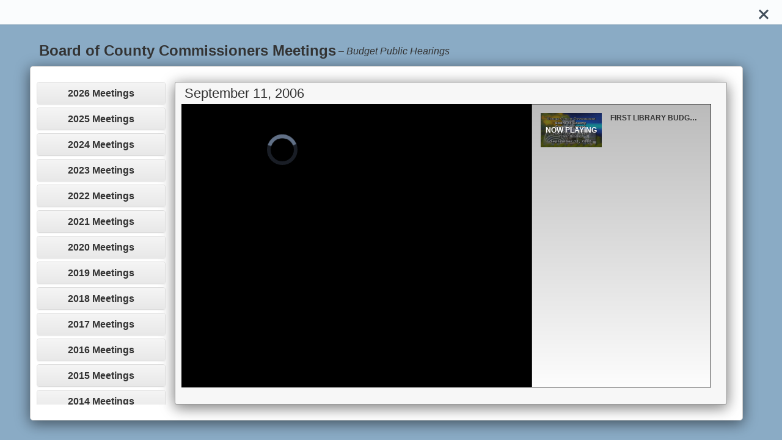

--- FILE ---
content_type: text/html; charset=utf-8
request_url: http://netapps.ocfl.net/Mod/meetings/1/649
body_size: 188753
content:

<!DOCTYPE html>
<html lang="en">
<head>
<!-- Google Tag Manager -->
<script>(function(w,d,s,l,i){w[l]=w[l]||[];w[l].push({'gtm.start':
new Date().getTime(),event:'gtm.js'});var f=d.getElementsByTagName(s)[0],
j=d.createElement(s),dl=l!='dataLayer'?'&l='+l:'';j.async=true;j.src=
'https://www.googletagmanager.com/gtm.js?id='+i+dl;f.parentNode.insertBefore(j,f);
})(window,document,'script','dataLayer','GTM-PTWNTZQ');</script>
<!-- End Google Tag Manager -->
    <meta charset="UTF-8">
    <meta name="viewport" content="width=device-width, initial-scale=1">
    <meta name="description" content="Board of County Commissioners Meetings, Budget Public Hearings, Monday, September 11, 2006">
    <meta name="keywords" content="Videos, Meetings, BCC, Orange County, Archive">
    <title>Meeting Videos</title>
    <link rel='SHORTCUT ICON' href='/Mod/favicon.ico' type='image/x-icon' />
    <link href="/Mod/Content/css?v=ifjgz1Zbo2Ib7IVwsEkDU8TQeHDq8mwbseyFpULwSEg1" rel="stylesheet"/>

    <link href="/Mod/Content/videojs-css?v=3Pxy7CDy7UZ6rsbRfQmM0TWR-iVGQCW4ddkmsLgmDa81" rel="stylesheet"/>


    <script src="/Mod/bundles/modernizr?v=inCVuEFe6J4Q07A0AcRsbJic_UE5MwpRMNGcOtk94TE1"></script>

    <script src="/Mod/bundles/jquery?v=NUrN-_JoHgPsaJsEeat7QrZ7NjArV_VwwUi_LaOiAz81"></script>

    <script src="/Mod/bundles/ajax?v=Xuam6TWPhcGt1QT7p5fexG3T-XZA9hjh88zJ89jkDQQ1"></script>

    <script src="/Mod/bundles/bootstrap?v=hCO2tRW4tOSIXKH2PtvVH1IEWy9OKbbH18jmtcpHnDQ1"></script>

    <script src="/Mod/bundles/videojs?v=eds9J-x6x0RPstPjxfNJbafDqaKtoDnF9bhSISisxYs1"></script>


</head>
<body>
<!-- Google Tag Manager (noscript) -->
<noscript><iframe src="https://www.googletagmanager.com/ns.html?id=GTM-PTWNTZQ"
height="0" width="0" style="display:none;visibility:hidden"></iframe></noscript>
<!-- End Google Tag Manager (noscript) -->
    <div class="cd-panel from-right">
        <!-- SLIDE PANEL -->
        <div class="cd-panel-container">
            <!-- SLIDE PANEL CONTAINER -->
            <div class="cd-panel-content">  
                <!-- SLIDE PANEL CONTENT -->
                <header id="cd-panel" class="cd-panel-header">
                    <a href="/Mod/" class="cd-panel-close" tabindex="0" aria-label="Close"></a>
                </header>
                


<div id="board-title">Board of County Commissioners Meetings</div>
<div id="meetingSubTypes">
    <em class="subTypeClass">&nbsp;– <span id="subtype"></span></em>
</div>
<br />
<div class="row row-radius" id="mod-video-overlay">
    <div class="col-md-2">
        <div class="panel-group text-nowrap" id="accordion" role="tablist" aria-multiselectable="true">

            <div class="panel panel-default">
                <div class="panel-heading" role="tab">
                    <h4 class="panel-title">
                        <a role="button" data-toggle="collapse" data-parent="#accordion" href="#2026_collapse">2026 Meetings</a>
                    </h4>
                </div>
                <div id="2026_collapse" class="panel-collapse collapse " role="tabpanel">
                    <div id="2026" class="panel-body">
                        <ul>
                                <li>
                                    <a data-ajax="true" data-ajax-method="GET" data-ajax-mode="replace" data-ajax-update="#scriptsContainer" href="/Mod/meetings/1/1998">January 13 2026</a>
                                </li>
                        </ul>
                    </div>
                </div>
            </div>
            <div class="panel panel-default">
                <div class="panel-heading" role="tab">
                    <h4 class="panel-title">
                        <a role="button" data-toggle="collapse" data-parent="#accordion" href="#2025_collapse">2025 Meetings</a>
                    </h4>
                </div>
                <div id="2025_collapse" class="panel-collapse collapse " role="tabpanel">
                    <div id="2025" class="panel-body">
                        <ul>
                                <li>
                                    <a data-ajax="true" data-ajax-method="GET" data-ajax-mode="replace" data-ajax-update="#scriptsContainer" href="/Mod/meetings/1/1993">December 16 2025</a>
                                </li>
                                <li>
                                    <a data-ajax="true" data-ajax-method="GET" data-ajax-mode="replace" data-ajax-update="#scriptsContainer" href="/Mod/meetings/1/1987">December 2 2025</a>
                                </li>
                                <li>
                                    <a data-ajax="true" data-ajax-method="GET" data-ajax-mode="replace" data-ajax-update="#scriptsContainer" href="/Mod/meetings/1/1984">November 18 2025</a>
                                </li>
                                <li>
                                    <a data-ajax="true" data-ajax-method="GET" data-ajax-mode="replace" data-ajax-update="#scriptsContainer" href="/Mod/meetings/1/1976">October 28 2025</a>
                                </li>
                                <li>
                                    <a data-ajax="true" data-ajax-method="GET" data-ajax-mode="replace" data-ajax-update="#scriptsContainer" href="/Mod/meetings/1/1971">October 14 2025</a>
                                </li>
                                <li>
                                    <a data-ajax="true" data-ajax-method="GET" data-ajax-mode="replace" data-ajax-update="#scriptsContainer" href="/Mod/meetings/1/1966">September 30 2025</a>
                                </li>
                                <li>
                                    <a data-ajax="true" data-ajax-method="GET" data-ajax-mode="replace" data-ajax-update="#scriptsContainer" href="/Mod/meetings/1/1961">September 18 2025</a>
                                </li>
                                <li>
                                    <a data-ajax="true" data-ajax-method="GET" data-ajax-mode="replace" data-ajax-update="#scriptsContainer" href="/Mod/meetings/1/1958">September 16 2025</a>
                                </li>
                                <li>
                                    <a data-ajax="true" data-ajax-method="GET" data-ajax-mode="replace" data-ajax-update="#scriptsContainer" href="/Mod/meetings/1/1954">September 4 2025</a>
                                </li>
                                <li>
                                    <a data-ajax="true" data-ajax-method="GET" data-ajax-mode="replace" data-ajax-update="#scriptsContainer" href="/Mod/meetings/1/1950">August 26 2025</a>
                                </li>
                                <li>
                                    <a data-ajax="true" data-ajax-method="GET" data-ajax-mode="replace" data-ajax-update="#scriptsContainer" href="/Mod/meetings/1/1941">August 5 2025</a>
                                </li>
                                <li>
                                    <a data-ajax="true" data-ajax-method="GET" data-ajax-mode="replace" data-ajax-update="#scriptsContainer" href="/Mod/meetings/1/1937">July 17 2025</a>
                                </li>
                                <li>
                                    <a data-ajax="true" data-ajax-method="GET" data-ajax-mode="replace" data-ajax-update="#scriptsContainer" href="/Mod/meetings/1/1935">July 16 2025</a>
                                </li>
                                <li>
                                    <a data-ajax="true" data-ajax-method="GET" data-ajax-mode="replace" data-ajax-update="#scriptsContainer" href="/Mod/meetings/1/1934">July 15 2025</a>
                                </li>
                                <li>
                                    <a data-ajax="true" data-ajax-method="GET" data-ajax-mode="replace" data-ajax-update="#scriptsContainer" href="/Mod/meetings/1/1931">July 1 2025</a>
                                </li>
                                <li>
                                    <a data-ajax="true" data-ajax-method="GET" data-ajax-mode="replace" data-ajax-update="#scriptsContainer" href="/Mod/meetings/1/1925">June 17 2025</a>
                                </li>
                                <li>
                                    <a data-ajax="true" data-ajax-method="GET" data-ajax-mode="replace" data-ajax-update="#scriptsContainer" href="/Mod/meetings/1/1917">June 3 2025</a>
                                </li>
                                <li>
                                    <a data-ajax="true" data-ajax-method="GET" data-ajax-mode="replace" data-ajax-update="#scriptsContainer" href="/Mod/meetings/1/1912">May 20 2025</a>
                                </li>
                                <li>
                                    <a data-ajax="true" data-ajax-method="GET" data-ajax-mode="replace" data-ajax-update="#scriptsContainer" href="/Mod/meetings/1/1908">May 6 2025</a>
                                </li>
                                <li>
                                    <a data-ajax="true" data-ajax-method="GET" data-ajax-mode="replace" data-ajax-update="#scriptsContainer" href="/Mod/meetings/1/1901">April 22 2025</a>
                                </li>
                                <li>
                                    <a data-ajax="true" data-ajax-method="GET" data-ajax-mode="replace" data-ajax-update="#scriptsContainer" href="/Mod/meetings/1/1893">April 8 2025</a>
                                </li>
                                <li>
                                    <a data-ajax="true" data-ajax-method="GET" data-ajax-mode="replace" data-ajax-update="#scriptsContainer" href="/Mod/meetings/1/1887">March 25 2025</a>
                                </li>
                                <li>
                                    <a data-ajax="true" data-ajax-method="GET" data-ajax-mode="replace" data-ajax-update="#scriptsContainer" href="/Mod/meetings/1/1881">March 11 2025</a>
                                </li>
                                <li>
                                    <a data-ajax="true" data-ajax-method="GET" data-ajax-mode="replace" data-ajax-update="#scriptsContainer" href="/Mod/meetings/1/1873">February 25 2025</a>
                                </li>
                                <li>
                                    <a data-ajax="true" data-ajax-method="GET" data-ajax-mode="replace" data-ajax-update="#scriptsContainer" href="/Mod/meetings/1/1867">February 11 2025</a>
                                </li>
                                <li>
                                    <a data-ajax="true" data-ajax-method="GET" data-ajax-mode="replace" data-ajax-update="#scriptsContainer" href="/Mod/meetings/1/1861">January 28 2025</a>
                                </li>
                                <li>
                                    <a data-ajax="true" data-ajax-method="GET" data-ajax-mode="replace" data-ajax-update="#scriptsContainer" href="/Mod/meetings/1/1855">January 7 2025</a>
                                </li>
                        </ul>
                    </div>
                </div>
            </div>
            <div class="panel panel-default">
                <div class="panel-heading" role="tab">
                    <h4 class="panel-title">
                        <a role="button" data-toggle="collapse" data-parent="#accordion" href="#2024_collapse">2024 Meetings</a>
                    </h4>
                </div>
                <div id="2024_collapse" class="panel-collapse collapse " role="tabpanel">
                    <div id="2024" class="panel-body">
                        <ul>
                                <li>
                                    <a data-ajax="true" data-ajax-method="GET" data-ajax-mode="replace" data-ajax-update="#scriptsContainer" href="/Mod/meetings/1/1852">December 17 2024</a>
                                </li>
                                <li>
                                    <a data-ajax="true" data-ajax-method="GET" data-ajax-mode="replace" data-ajax-update="#scriptsContainer" href="/Mod/meetings/1/1846">December 3 2024</a>
                                </li>
                                <li>
                                    <a data-ajax="true" data-ajax-method="GET" data-ajax-mode="replace" data-ajax-update="#scriptsContainer" href="/Mod/meetings/1/1842">November 19 2024</a>
                                </li>
                                <li>
                                    <a data-ajax="true" data-ajax-method="GET" data-ajax-mode="replace" data-ajax-update="#scriptsContainer" href="/Mod/meetings/1/1836">October 29 2024</a>
                                </li>
                                <li>
                                    <a data-ajax="true" data-ajax-method="GET" data-ajax-mode="replace" data-ajax-update="#scriptsContainer" href="/Mod/meetings/1/1830">October 8 2024</a>
                                </li>
                                <li>
                                    <a data-ajax="true" data-ajax-method="GET" data-ajax-mode="replace" data-ajax-update="#scriptsContainer" href="/Mod/meetings/1/1825">September 24 2024</a>
                                </li>
                                <li>
                                    <a data-ajax="true" data-ajax-method="GET" data-ajax-mode="replace" data-ajax-update="#scriptsContainer" href="/Mod/meetings/1/1826">September 24 2024</a>
                                </li>
                                <li>
                                    <a data-ajax="true" data-ajax-method="GET" data-ajax-mode="replace" data-ajax-update="#scriptsContainer" href="/Mod/meetings/1/1824">September 19 2024</a>
                                </li>
                                <li>
                                    <a data-ajax="true" data-ajax-method="GET" data-ajax-mode="replace" data-ajax-update="#scriptsContainer" href="/Mod/meetings/1/1817">September 10 2024</a>
                                </li>
                                <li>
                                    <a data-ajax="true" data-ajax-method="GET" data-ajax-mode="replace" data-ajax-update="#scriptsContainer" href="/Mod/meetings/1/1816">September 9 2024</a>
                                </li>
                                <li>
                                    <a data-ajax="true" data-ajax-method="GET" data-ajax-mode="replace" data-ajax-update="#scriptsContainer" href="/Mod/meetings/1/1815">September 5 2024</a>
                                </li>
                                <li>
                                    <a data-ajax="true" data-ajax-method="GET" data-ajax-mode="replace" data-ajax-update="#scriptsContainer" href="/Mod/meetings/1/1813">August 27 2024</a>
                                </li>
                                <li>
                                    <a data-ajax="true" data-ajax-method="GET" data-ajax-mode="replace" data-ajax-update="#scriptsContainer" href="/Mod/meetings/1/1807">August 13 2024</a>
                                </li>
                                <li>
                                    <a data-ajax="true" data-ajax-method="GET" data-ajax-mode="replace" data-ajax-update="#scriptsContainer" href="/Mod/meetings/1/1803">July 30 2024</a>
                                </li>
                                <li>
                                    <a data-ajax="true" data-ajax-method="GET" data-ajax-mode="replace" data-ajax-update="#scriptsContainer" href="/Mod/meetings/1/1798">July 11 2024</a>
                                </li>
                                <li>
                                    <a data-ajax="true" data-ajax-method="GET" data-ajax-mode="replace" data-ajax-update="#scriptsContainer" href="/Mod/meetings/1/1797">July 10 2024</a>
                                </li>
                                <li>
                                    <a data-ajax="true" data-ajax-method="GET" data-ajax-mode="replace" data-ajax-update="#scriptsContainer" href="/Mod/meetings/1/1796">July 9 2024</a>
                                </li>
                                <li>
                                    <a data-ajax="true" data-ajax-method="GET" data-ajax-mode="replace" data-ajax-update="#scriptsContainer" href="/Mod/meetings/1/1791">June 18 2024</a>
                                </li>
                                <li>
                                    <a data-ajax="true" data-ajax-method="GET" data-ajax-mode="replace" data-ajax-update="#scriptsContainer" href="/Mod/meetings/1/1785">June 4 2024</a>
                                </li>
                                <li>
                                    <a data-ajax="true" data-ajax-method="GET" data-ajax-mode="replace" data-ajax-update="#scriptsContainer" href="/Mod/meetings/1/1781">May 21 2024</a>
                                </li>
                                <li>
                                    <a data-ajax="true" data-ajax-method="GET" data-ajax-mode="replace" data-ajax-update="#scriptsContainer" href="/Mod/meetings/1/1773">May 7 2024</a>
                                </li>
                                <li>
                                    <a data-ajax="true" data-ajax-method="GET" data-ajax-mode="replace" data-ajax-update="#scriptsContainer" href="/Mod/meetings/1/1768">April 23 2024</a>
                                </li>
                                <li>
                                    <a data-ajax="true" data-ajax-method="GET" data-ajax-mode="replace" data-ajax-update="#scriptsContainer" href="/Mod/meetings/1/1762">April 9 2024</a>
                                </li>
                                <li>
                                    <a data-ajax="true" data-ajax-method="GET" data-ajax-mode="replace" data-ajax-update="#scriptsContainer" href="/Mod/meetings/1/1756">March 26 2024</a>
                                </li>
                                <li>
                                    <a data-ajax="true" data-ajax-method="GET" data-ajax-mode="replace" data-ajax-update="#scriptsContainer" href="/Mod/meetings/1/1750">March 5 2024</a>
                                </li>
                                <li>
                                    <a data-ajax="true" data-ajax-method="GET" data-ajax-mode="replace" data-ajax-update="#scriptsContainer" href="/Mod/meetings/1/1746">February 20 2024</a>
                                </li>
                                <li>
                                    <a data-ajax="true" data-ajax-method="GET" data-ajax-mode="replace" data-ajax-update="#scriptsContainer" href="/Mod/meetings/1/1740">February 6 2024</a>
                                </li>
                                <li>
                                    <a data-ajax="true" data-ajax-method="GET" data-ajax-mode="replace" data-ajax-update="#scriptsContainer" href="/Mod/meetings/1/1735">January 23 2024</a>
                                </li>
                                <li>
                                    <a data-ajax="true" data-ajax-method="GET" data-ajax-mode="replace" data-ajax-update="#scriptsContainer" href="/Mod/meetings/1/1730">January 9 2024</a>
                                </li>
                        </ul>
                    </div>
                </div>
            </div>
            <div class="panel panel-default">
                <div class="panel-heading" role="tab">
                    <h4 class="panel-title">
                        <a role="button" data-toggle="collapse" data-parent="#accordion" href="#2023_collapse">2023 Meetings</a>
                    </h4>
                </div>
                <div id="2023_collapse" class="panel-collapse collapse " role="tabpanel">
                    <div id="2023" class="panel-body">
                        <ul>
                                <li>
                                    <a data-ajax="true" data-ajax-method="GET" data-ajax-mode="replace" data-ajax-update="#scriptsContainer" href="/Mod/meetings/1/1723">December 12 2023</a>
                                </li>
                                <li>
                                    <a data-ajax="true" data-ajax-method="GET" data-ajax-mode="replace" data-ajax-update="#scriptsContainer" href="/Mod/meetings/1/1720">November 28 2023</a>
                                </li>
                                <li>
                                    <a data-ajax="true" data-ajax-method="GET" data-ajax-mode="replace" data-ajax-update="#scriptsContainer" href="/Mod/meetings/1/1716">November 14 2023</a>
                                </li>
                                <li>
                                    <a data-ajax="true" data-ajax-method="GET" data-ajax-mode="replace" data-ajax-update="#scriptsContainer" href="/Mod/meetings/1/1710">October 24 2023</a>
                                </li>
                                <li>
                                    <a data-ajax="true" data-ajax-method="GET" data-ajax-mode="replace" data-ajax-update="#scriptsContainer" href="/Mod/meetings/1/1704">October 10 2023</a>
                                </li>
                                <li>
                                    <a data-ajax="true" data-ajax-method="GET" data-ajax-mode="replace" data-ajax-update="#scriptsContainer" href="/Mod/meetings/1/1702">October 3 2023</a>
                                </li>
                                <li>
                                    <a data-ajax="true" data-ajax-method="GET" data-ajax-mode="replace" data-ajax-update="#scriptsContainer" href="/Mod/meetings/1/1700">September 26 2023</a>
                                </li>
                                <li>
                                    <a data-ajax="true" data-ajax-method="GET" data-ajax-mode="replace" data-ajax-update="#scriptsContainer" href="/Mod/meetings/1/1699">September 21 2023</a>
                                </li>
                                <li>
                                    <a data-ajax="true" data-ajax-method="GET" data-ajax-mode="replace" data-ajax-update="#scriptsContainer" href="/Mod/meetings/1/1694">September 12 2023</a>
                                </li>
                                <li>
                                    <a data-ajax="true" data-ajax-method="GET" data-ajax-mode="replace" data-ajax-update="#scriptsContainer" href="/Mod/meetings/1/1693">September 11 2023</a>
                                </li>
                                <li>
                                    <a data-ajax="true" data-ajax-method="GET" data-ajax-mode="replace" data-ajax-update="#scriptsContainer" href="/Mod/meetings/1/1692">September 7 2023</a>
                                </li>
                                <li>
                                    <a data-ajax="true" data-ajax-method="GET" data-ajax-mode="replace" data-ajax-update="#scriptsContainer" href="/Mod/meetings/1/1688">August 22 2023</a>
                                </li>
                                <li>
                                    <a data-ajax="true" data-ajax-method="GET" data-ajax-mode="replace" data-ajax-update="#scriptsContainer" href="/Mod/meetings/1/1682">August 8 2023</a>
                                </li>
                                <li>
                                    <a data-ajax="true" data-ajax-method="GET" data-ajax-mode="replace" data-ajax-update="#scriptsContainer" href="/Mod/meetings/1/1678">July 25 2023</a>
                                </li>
                                <li>
                                    <a data-ajax="true" data-ajax-method="GET" data-ajax-mode="replace" data-ajax-update="#scriptsContainer" href="/Mod/meetings/1/1673">July 13 2023</a>
                                </li>
                                <li>
                                    <a data-ajax="true" data-ajax-method="GET" data-ajax-mode="replace" data-ajax-update="#scriptsContainer" href="/Mod/meetings/1/1672">July 12 2023</a>
                                </li>
                                <li>
                                    <a data-ajax="true" data-ajax-method="GET" data-ajax-mode="replace" data-ajax-update="#scriptsContainer" href="/Mod/meetings/1/1671">July 11 2023</a>
                                </li>
                                <li>
                                    <a data-ajax="true" data-ajax-method="GET" data-ajax-mode="replace" data-ajax-update="#scriptsContainer" href="/Mod/meetings/1/1664">June 20 2023</a>
                                </li>
                                <li>
                                    <a data-ajax="true" data-ajax-method="GET" data-ajax-mode="replace" data-ajax-update="#scriptsContainer" href="/Mod/meetings/1/1658">June 6 2023</a>
                                </li>
                                <li>
                                    <a data-ajax="true" data-ajax-method="GET" data-ajax-mode="replace" data-ajax-update="#scriptsContainer" href="/Mod/meetings/1/1654">May 23 2023</a>
                                </li>
                                <li>
                                    <a data-ajax="true" data-ajax-method="GET" data-ajax-mode="replace" data-ajax-update="#scriptsContainer" href="/Mod/meetings/1/1646">May 2 2023</a>
                                </li>
                                <li>
                                    <a data-ajax="true" data-ajax-method="GET" data-ajax-mode="replace" data-ajax-update="#scriptsContainer" href="/Mod/meetings/1/1639">April 11 2023</a>
                                </li>
                                <li>
                                    <a data-ajax="true" data-ajax-method="GET" data-ajax-mode="replace" data-ajax-update="#scriptsContainer" href="/Mod/meetings/1/1632">March 21 2023</a>
                                </li>
                                <li>
                                    <a data-ajax="true" data-ajax-method="GET" data-ajax-mode="replace" data-ajax-update="#scriptsContainer" href="/Mod/meetings/1/1626">March 7 2023</a>
                                </li>
                                <li>
                                    <a data-ajax="true" data-ajax-method="GET" data-ajax-mode="replace" data-ajax-update="#scriptsContainer" href="/Mod/meetings/1/1622">February 21 2023</a>
                                </li>
                                <li>
                                    <a data-ajax="true" data-ajax-method="GET" data-ajax-mode="replace" data-ajax-update="#scriptsContainer" href="/Mod/meetings/1/1616">February 7 2023</a>
                                </li>
                                <li>
                                    <a data-ajax="true" data-ajax-method="GET" data-ajax-mode="replace" data-ajax-update="#scriptsContainer" href="/Mod/meetings/1/1613">January 24 2023</a>
                                </li>
                                <li>
                                    <a data-ajax="true" data-ajax-method="GET" data-ajax-mode="replace" data-ajax-update="#scriptsContainer" href="/Mod/meetings/1/1608">January 10 2023</a>
                                </li>
                        </ul>
                    </div>
                </div>
            </div>
            <div class="panel panel-default">
                <div class="panel-heading" role="tab">
                    <h4 class="panel-title">
                        <a role="button" data-toggle="collapse" data-parent="#accordion" href="#2022_collapse">2022 Meetings</a>
                    </h4>
                </div>
                <div id="2022_collapse" class="panel-collapse collapse " role="tabpanel">
                    <div id="2022" class="panel-body">
                        <ul>
                                <li>
                                    <a data-ajax="true" data-ajax-method="GET" data-ajax-mode="replace" data-ajax-update="#scriptsContainer" href="/Mod/meetings/1/1604">December 13 2022</a>
                                </li>
                                <li>
                                    <a data-ajax="true" data-ajax-method="GET" data-ajax-mode="replace" data-ajax-update="#scriptsContainer" href="/Mod/meetings/1/1599">November 29 2022</a>
                                </li>
                                <li>
                                    <a data-ajax="true" data-ajax-method="GET" data-ajax-mode="replace" data-ajax-update="#scriptsContainer" href="/Mod/meetings/1/1595">November 17 2022</a>
                                </li>
                                <li>
                                    <a data-ajax="true" data-ajax-method="GET" data-ajax-mode="replace" data-ajax-update="#scriptsContainer" href="/Mod/meetings/1/1594">November 15 2022</a>
                                </li>
                                <li>
                                    <a data-ajax="true" data-ajax-method="GET" data-ajax-mode="replace" data-ajax-update="#scriptsContainer" href="/Mod/meetings/1/1591">October 25 2022</a>
                                </li>
                                <li>
                                    <a data-ajax="true" data-ajax-method="GET" data-ajax-mode="replace" data-ajax-update="#scriptsContainer" href="/Mod/meetings/1/1587">October 11 2022</a>
                                </li>
                                <li>
                                    <a data-ajax="true" data-ajax-method="GET" data-ajax-mode="replace" data-ajax-update="#scriptsContainer" href="/Mod/meetings/1/1584">September 27 2022</a>
                                </li>
                                <li>
                                    <a data-ajax="true" data-ajax-method="GET" data-ajax-mode="replace" data-ajax-update="#scriptsContainer" href="/Mod/meetings/1/1582">September 22 2022</a>
                                </li>
                                <li>
                                    <a data-ajax="true" data-ajax-method="GET" data-ajax-mode="replace" data-ajax-update="#scriptsContainer" href="/Mod/meetings/1/1578">September 13 2022</a>
                                </li>
                                <li>
                                    <a data-ajax="true" data-ajax-method="GET" data-ajax-mode="replace" data-ajax-update="#scriptsContainer" href="/Mod/meetings/1/1577">September 12 2022</a>
                                </li>
                                <li>
                                    <a data-ajax="true" data-ajax-method="GET" data-ajax-mode="replace" data-ajax-update="#scriptsContainer" href="/Mod/meetings/1/1576">September 8 2022</a>
                                </li>
                                <li>
                                    <a data-ajax="true" data-ajax-method="GET" data-ajax-mode="replace" data-ajax-update="#scriptsContainer" href="/Mod/meetings/1/1573">August 30 2022</a>
                                </li>
                                <li>
                                    <a data-ajax="true" data-ajax-method="GET" data-ajax-mode="replace" data-ajax-update="#scriptsContainer" href="/Mod/meetings/1/1568">August 9 2022</a>
                                </li>
                                <li>
                                    <a data-ajax="true" data-ajax-method="GET" data-ajax-mode="replace" data-ajax-update="#scriptsContainer" href="/Mod/meetings/1/1565">July 26 2022</a>
                                </li>
                                <li>
                                    <a data-ajax="true" data-ajax-method="GET" data-ajax-mode="replace" data-ajax-update="#scriptsContainer" href="/Mod/meetings/1/1560">July 14 2022</a>
                                </li>
                                <li>
                                    <a data-ajax="true" data-ajax-method="GET" data-ajax-mode="replace" data-ajax-update="#scriptsContainer" href="/Mod/meetings/1/1559">July 13 2022</a>
                                </li>
                                <li>
                                    <a data-ajax="true" data-ajax-method="GET" data-ajax-mode="replace" data-ajax-update="#scriptsContainer" href="/Mod/meetings/1/1558">July 12 2022</a>
                                </li>
                                <li>
                                    <a data-ajax="true" data-ajax-method="GET" data-ajax-mode="replace" data-ajax-update="#scriptsContainer" href="/Mod/meetings/1/1556">June 23 2022</a>
                                </li>
                                <li>
                                    <a data-ajax="true" data-ajax-method="GET" data-ajax-mode="replace" data-ajax-update="#scriptsContainer" href="/Mod/meetings/1/1555">June 21 2022</a>
                                </li>
                                <li>
                                    <a data-ajax="true" data-ajax-method="GET" data-ajax-mode="replace" data-ajax-update="#scriptsContainer" href="/Mod/meetings/1/1550">June 7 2022</a>
                                </li>
                                <li>
                                    <a data-ajax="true" data-ajax-method="GET" data-ajax-mode="replace" data-ajax-update="#scriptsContainer" href="/Mod/meetings/1/1547">May 24 2022</a>
                                </li>
                                <li>
                                    <a data-ajax="true" data-ajax-method="GET" data-ajax-mode="replace" data-ajax-update="#scriptsContainer" href="/Mod/meetings/1/1542">May 10 2022</a>
                                </li>
                                <li>
                                    <a data-ajax="true" data-ajax-method="GET" data-ajax-mode="replace" data-ajax-update="#scriptsContainer" href="/Mod/meetings/1/1538">April 26 2022</a>
                                </li>
                                <li>
                                    <a data-ajax="true" data-ajax-method="GET" data-ajax-mode="replace" data-ajax-update="#scriptsContainer" href="/Mod/meetings/1/1531">April 5 2022</a>
                                </li>
                                <li>
                                    <a data-ajax="true" data-ajax-method="GET" data-ajax-mode="replace" data-ajax-update="#scriptsContainer" href="/Mod/meetings/1/1529">March 22 2022</a>
                                </li>
                                <li>
                                    <a data-ajax="true" data-ajax-method="GET" data-ajax-mode="replace" data-ajax-update="#scriptsContainer" href="/Mod/meetings/1/1525">March 8 2022</a>
                                </li>
                                <li>
                                    <a data-ajax="true" data-ajax-method="GET" data-ajax-mode="replace" data-ajax-update="#scriptsContainer" href="/Mod/meetings/1/1523">February 22 2022</a>
                                </li>
                                <li>
                                    <a data-ajax="true" data-ajax-method="GET" data-ajax-mode="replace" data-ajax-update="#scriptsContainer" href="/Mod/meetings/1/1518">February 8 2022</a>
                                </li>
                                <li>
                                    <a data-ajax="true" data-ajax-method="GET" data-ajax-mode="replace" data-ajax-update="#scriptsContainer" href="/Mod/meetings/1/1515">January 25 2022</a>
                                </li>
                                <li>
                                    <a data-ajax="true" data-ajax-method="GET" data-ajax-mode="replace" data-ajax-update="#scriptsContainer" href="/Mod/meetings/1/1512">January 11 2022</a>
                                </li>
                        </ul>
                    </div>
                </div>
            </div>
            <div class="panel panel-default">
                <div class="panel-heading" role="tab">
                    <h4 class="panel-title">
                        <a role="button" data-toggle="collapse" data-parent="#accordion" href="#2021_collapse">2021 Meetings</a>
                    </h4>
                </div>
                <div id="2021_collapse" class="panel-collapse collapse " role="tabpanel">
                    <div id="2021" class="panel-body">
                        <ul>
                                <li>
                                    <a data-ajax="true" data-ajax-method="GET" data-ajax-mode="replace" data-ajax-update="#scriptsContainer" href="/Mod/meetings/1/1507">December 14 2021</a>
                                </li>
                                <li>
                                    <a data-ajax="true" data-ajax-method="GET" data-ajax-mode="replace" data-ajax-update="#scriptsContainer" href="/Mod/meetings/1/1500">November 30 2021</a>
                                </li>
                                <li>
                                    <a data-ajax="true" data-ajax-method="GET" data-ajax-mode="replace" data-ajax-update="#scriptsContainer" href="/Mod/meetings/1/1497">November 16 2021</a>
                                </li>
                                <li>
                                    <a data-ajax="true" data-ajax-method="GET" data-ajax-mode="replace" data-ajax-update="#scriptsContainer" href="/Mod/meetings/1/1493">November 9 2021</a>
                                </li>
                                <li>
                                    <a data-ajax="true" data-ajax-method="GET" data-ajax-mode="replace" data-ajax-update="#scriptsContainer" href="/Mod/meetings/1/1489">October 26 2021</a>
                                </li>
                                <li>
                                    <a data-ajax="true" data-ajax-method="GET" data-ajax-mode="replace" data-ajax-update="#scriptsContainer" href="/Mod/meetings/1/1482">October 12 2021</a>
                                </li>
                                <li>
                                    <a data-ajax="true" data-ajax-method="GET" data-ajax-mode="replace" data-ajax-update="#scriptsContainer" href="/Mod/meetings/1/1478">September 28 2021</a>
                                </li>
                                <li>
                                    <a data-ajax="true" data-ajax-method="GET" data-ajax-mode="replace" data-ajax-update="#scriptsContainer" href="/Mod/meetings/1/1475">September 23 2021</a>
                                </li>
                                <li>
                                    <a data-ajax="true" data-ajax-method="GET" data-ajax-mode="replace" data-ajax-update="#scriptsContainer" href="/Mod/meetings/1/1471">September 14 2021</a>
                                </li>
                                <li>
                                    <a data-ajax="true" data-ajax-method="GET" data-ajax-mode="replace" data-ajax-update="#scriptsContainer" href="/Mod/meetings/1/1470">September 13 2021</a>
                                </li>
                                <li>
                                    <a data-ajax="true" data-ajax-method="GET" data-ajax-mode="replace" data-ajax-update="#scriptsContainer" href="/Mod/meetings/1/1469">September 9 2021</a>
                                </li>
                                <li>
                                    <a data-ajax="true" data-ajax-method="GET" data-ajax-mode="replace" data-ajax-update="#scriptsContainer" href="/Mod/meetings/1/1464">August 24 2021</a>
                                </li>
                                <li>
                                    <a data-ajax="true" data-ajax-method="GET" data-ajax-mode="replace" data-ajax-update="#scriptsContainer" href="/Mod/meetings/1/1459">August 10 2021</a>
                                </li>
                                <li>
                                    <a data-ajax="true" data-ajax-method="GET" data-ajax-mode="replace" data-ajax-update="#scriptsContainer" href="/Mod/meetings/1/1454">July 27 2021</a>
                                </li>
                                <li>
                                    <a data-ajax="true" data-ajax-method="GET" data-ajax-mode="replace" data-ajax-update="#scriptsContainer" href="/Mod/meetings/1/1451">July 15 2021</a>
                                </li>
                                <li>
                                    <a data-ajax="true" data-ajax-method="GET" data-ajax-mode="replace" data-ajax-update="#scriptsContainer" href="/Mod/meetings/1/1450">July 14 2021</a>
                                </li>
                                <li>
                                    <a data-ajax="true" data-ajax-method="GET" data-ajax-mode="replace" data-ajax-update="#scriptsContainer" href="/Mod/meetings/1/1449">July 13 2021</a>
                                </li>
                                <li>
                                    <a data-ajax="true" data-ajax-method="GET" data-ajax-mode="replace" data-ajax-update="#scriptsContainer" href="/Mod/meetings/1/1446">June 22 2021</a>
                                </li>
                                <li>
                                    <a data-ajax="true" data-ajax-method="GET" data-ajax-mode="replace" data-ajax-update="#scriptsContainer" href="/Mod/meetings/1/1441">June 8 2021</a>
                                </li>
                                <li>
                                    <a data-ajax="true" data-ajax-method="GET" data-ajax-mode="replace" data-ajax-update="#scriptsContainer" href="/Mod/meetings/1/1434">May 18 2021</a>
                                </li>
                                <li>
                                    <a data-ajax="true" data-ajax-method="GET" data-ajax-mode="replace" data-ajax-update="#scriptsContainer" href="/Mod/meetings/1/1430">May 11 2021</a>
                                </li>
                                <li>
                                    <a data-ajax="true" data-ajax-method="GET" data-ajax-mode="replace" data-ajax-update="#scriptsContainer" href="/Mod/meetings/1/1427">April 27 2021</a>
                                </li>
                                <li>
                                    <a data-ajax="true" data-ajax-method="GET" data-ajax-mode="replace" data-ajax-update="#scriptsContainer" href="/Mod/meetings/1/1424">April 13 2021</a>
                                </li>
                                <li>
                                    <a data-ajax="true" data-ajax-method="GET" data-ajax-mode="replace" data-ajax-update="#scriptsContainer" href="/Mod/meetings/1/1420">March 23 2021</a>
                                </li>
                                <li>
                                    <a data-ajax="true" data-ajax-method="GET" data-ajax-mode="replace" data-ajax-update="#scriptsContainer" href="/Mod/meetings/1/1415">March 9 2021</a>
                                </li>
                                <li>
                                    <a data-ajax="true" data-ajax-method="GET" data-ajax-mode="replace" data-ajax-update="#scriptsContainer" href="/Mod/meetings/1/1412">February 23 2021</a>
                                </li>
                                <li>
                                    <a data-ajax="true" data-ajax-method="GET" data-ajax-mode="replace" data-ajax-update="#scriptsContainer" href="/Mod/meetings/1/1407">February 9 2021</a>
                                </li>
                                <li>
                                    <a data-ajax="true" data-ajax-method="GET" data-ajax-mode="replace" data-ajax-update="#scriptsContainer" href="/Mod/meetings/1/1404">January 26 2021</a>
                                </li>
                                <li>
                                    <a data-ajax="true" data-ajax-method="GET" data-ajax-mode="replace" data-ajax-update="#scriptsContainer" href="/Mod/meetings/1/1399">January 12 2021</a>
                                </li>
                        </ul>
                    </div>
                </div>
            </div>
            <div class="panel panel-default">
                <div class="panel-heading" role="tab">
                    <h4 class="panel-title">
                        <a role="button" data-toggle="collapse" data-parent="#accordion" href="#2020_collapse">2020 Meetings</a>
                    </h4>
                </div>
                <div id="2020_collapse" class="panel-collapse collapse " role="tabpanel">
                    <div id="2020" class="panel-body">
                        <ul>
                                <li>
                                    <a data-ajax="true" data-ajax-method="GET" data-ajax-mode="replace" data-ajax-update="#scriptsContainer" href="/Mod/meetings/1/1393">December 15 2020</a>
                                </li>
                                <li>
                                    <a data-ajax="true" data-ajax-method="GET" data-ajax-mode="replace" data-ajax-update="#scriptsContainer" href="/Mod/meetings/1/1382">December 1 2020</a>
                                </li>
                                <li>
                                    <a data-ajax="true" data-ajax-method="GET" data-ajax-mode="replace" data-ajax-update="#scriptsContainer" href="/Mod/meetings/1/1380">November 17 2020</a>
                                </li>
                                <li>
                                    <a data-ajax="true" data-ajax-method="GET" data-ajax-mode="replace" data-ajax-update="#scriptsContainer" href="/Mod/meetings/1/1375">November 10 2020</a>
                                </li>
                                <li>
                                    <a data-ajax="true" data-ajax-method="GET" data-ajax-mode="replace" data-ajax-update="#scriptsContainer" href="/Mod/meetings/1/1372">October 27 2020</a>
                                </li>
                                <li>
                                    <a data-ajax="true" data-ajax-method="GET" data-ajax-mode="replace" data-ajax-update="#scriptsContainer" href="/Mod/meetings/1/1369">October 13 2020</a>
                                </li>
                                <li>
                                    <a data-ajax="true" data-ajax-method="GET" data-ajax-mode="replace" data-ajax-update="#scriptsContainer" href="/Mod/meetings/1/1360">September 24 2020</a>
                                </li>
                                <li>
                                    <a data-ajax="true" data-ajax-method="GET" data-ajax-mode="replace" data-ajax-update="#scriptsContainer" href="/Mod/meetings/1/1358">September 22 2020</a>
                                </li>
                                <li>
                                    <a data-ajax="true" data-ajax-method="GET" data-ajax-mode="replace" data-ajax-update="#scriptsContainer" href="/Mod/meetings/1/1344">September 14 2020</a>
                                </li>
                                <li>
                                    <a data-ajax="true" data-ajax-method="GET" data-ajax-mode="replace" data-ajax-update="#scriptsContainer" href="/Mod/meetings/1/1340">September 10 2020</a>
                                </li>
                                <li>
                                    <a data-ajax="true" data-ajax-method="GET" data-ajax-mode="replace" data-ajax-update="#scriptsContainer" href="/Mod/meetings/1/1326">September 1 2020</a>
                                </li>
                                <li>
                                    <a data-ajax="true" data-ajax-method="GET" data-ajax-mode="replace" data-ajax-update="#scriptsContainer" href="/Mod/meetings/1/1267">August 11 2020</a>
                                </li>
                                <li>
                                    <a data-ajax="true" data-ajax-method="GET" data-ajax-mode="replace" data-ajax-update="#scriptsContainer" href="/Mod/meetings/1/1238">July 28 2020</a>
                                </li>
                                <li>
                                    <a data-ajax="true" data-ajax-method="GET" data-ajax-mode="replace" data-ajax-update="#scriptsContainer" href="/Mod/meetings/1/1218">July 7 2020</a>
                                </li>
                                <li>
                                    <a data-ajax="true" data-ajax-method="GET" data-ajax-mode="replace" data-ajax-update="#scriptsContainer" href="/Mod/meetings/1/1217">July 6 2020</a>
                                </li>
                                <li>
                                    <a data-ajax="true" data-ajax-method="GET" data-ajax-mode="replace" data-ajax-update="#scriptsContainer" href="/Mod/meetings/1/1212">June 23 2020</a>
                                </li>
                                <li>
                                    <a data-ajax="true" data-ajax-method="GET" data-ajax-mode="replace" data-ajax-update="#scriptsContainer" href="/Mod/meetings/1/1188">June 2 2020</a>
                                </li>
                                <li>
                                    <a data-ajax="true" data-ajax-method="GET" data-ajax-mode="replace" data-ajax-update="#scriptsContainer" href="/Mod/meetings/1/1175">May 19 2020</a>
                                </li>
                                <li>
                                    <a data-ajax="true" data-ajax-method="GET" data-ajax-mode="replace" data-ajax-update="#scriptsContainer" href="/Mod/meetings/1/1162">May 5 2020</a>
                                </li>
                                <li>
                                    <a data-ajax="true" data-ajax-method="GET" data-ajax-mode="replace" data-ajax-update="#scriptsContainer" href="/Mod/meetings/1/1154">April 21 2020</a>
                                </li>
                                <li>
                                    <a data-ajax="true" data-ajax-method="GET" data-ajax-mode="replace" data-ajax-update="#scriptsContainer" href="/Mod/meetings/1/1151">April 7 2020</a>
                                </li>
                                <li>
                                    <a data-ajax="true" data-ajax-method="GET" data-ajax-mode="replace" data-ajax-update="#scriptsContainer" href="/Mod/meetings/1/1150">March 24 2020</a>
                                </li>
                                <li>
                                    <a data-ajax="true" data-ajax-method="GET" data-ajax-mode="replace" data-ajax-update="#scriptsContainer" href="/Mod/meetings/1/1133">March 10 2020</a>
                                </li>
                                <li>
                                    <a data-ajax="true" data-ajax-method="GET" data-ajax-mode="replace" data-ajax-update="#scriptsContainer" href="/Mod/meetings/1/1113">February 25 2020</a>
                                </li>
                                <li>
                                    <a data-ajax="true" data-ajax-method="GET" data-ajax-mode="replace" data-ajax-update="#scriptsContainer" href="/Mod/meetings/1/1095">February 11 2020</a>
                                </li>
                                <li>
                                    <a data-ajax="true" data-ajax-method="GET" data-ajax-mode="replace" data-ajax-update="#scriptsContainer" href="/Mod/meetings/1/1074">January 28 2020</a>
                                </li>
                                <li>
                                    <a data-ajax="true" data-ajax-method="GET" data-ajax-mode="replace" data-ajax-update="#scriptsContainer" href="/Mod/meetings/1/1062">January 14 2020</a>
                                </li>
                        </ul>
                    </div>
                </div>
            </div>
            <div class="panel panel-default">
                <div class="panel-heading" role="tab">
                    <h4 class="panel-title">
                        <a role="button" data-toggle="collapse" data-parent="#accordion" href="#2019_collapse">2019 Meetings</a>
                    </h4>
                </div>
                <div id="2019_collapse" class="panel-collapse collapse " role="tabpanel">
                    <div id="2019" class="panel-body">
                        <ul>
                                <li>
                                    <a data-ajax="true" data-ajax-method="GET" data-ajax-mode="replace" data-ajax-update="#scriptsContainer" href="/Mod/meetings/1/1056">December 17 2019</a>
                                </li>
                                <li>
                                    <a data-ajax="true" data-ajax-method="GET" data-ajax-mode="replace" data-ajax-update="#scriptsContainer" href="/Mod/meetings/1/1040">December 3 2019</a>
                                </li>
                                <li>
                                    <a data-ajax="true" data-ajax-method="GET" data-ajax-mode="replace" data-ajax-update="#scriptsContainer" href="/Mod/meetings/1/1018">November 12 2019</a>
                                </li>
                                <li>
                                    <a data-ajax="true" data-ajax-method="GET" data-ajax-mode="replace" data-ajax-update="#scriptsContainer" href="/Mod/meetings/1/977">October 22 2019</a>
                                </li>
                                <li>
                                    <a data-ajax="true" data-ajax-method="GET" data-ajax-mode="replace" data-ajax-update="#scriptsContainer" href="/Mod/meetings/1/965">October 8 2019</a>
                                </li>
                                <li>
                                    <a data-ajax="true" data-ajax-method="GET" data-ajax-mode="replace" data-ajax-update="#scriptsContainer" href="/Mod/meetings/1/948">September 24 2019</a>
                                </li>
                                <li>
                                    <a data-ajax="true" data-ajax-method="GET" data-ajax-mode="replace" data-ajax-update="#scriptsContainer" href="/Mod/meetings/1/934">September 19 2019</a>
                                </li>
                                <li>
                                    <a data-ajax="true" data-ajax-method="GET" data-ajax-mode="replace" data-ajax-update="#scriptsContainer" href="/Mod/meetings/1/900">September 10 2019</a>
                                </li>
                                <li>
                                    <a data-ajax="true" data-ajax-method="GET" data-ajax-mode="replace" data-ajax-update="#scriptsContainer" href="/Mod/meetings/1/899">September 9 2019</a>
                                </li>
                                <li>
                                    <a data-ajax="true" data-ajax-method="GET" data-ajax-mode="replace" data-ajax-update="#scriptsContainer" href="/Mod/meetings/1/898">September 5 2019</a>
                                </li>
                                <li>
                                    <a data-ajax="true" data-ajax-method="GET" data-ajax-mode="replace" data-ajax-update="#scriptsContainer" href="/Mod/meetings/1/886">August 20 2019</a>
                                </li>
                                <li>
                                    <a data-ajax="true" data-ajax-method="GET" data-ajax-mode="replace" data-ajax-update="#scriptsContainer" href="/Mod/meetings/1/877">August 6 2019</a>
                                </li>
                                <li>
                                    <a data-ajax="true" data-ajax-method="GET" data-ajax-mode="replace" data-ajax-update="#scriptsContainer" href="/Mod/meetings/1/854">July 16 2019</a>
                                </li>
                                <li>
                                    <a data-ajax="true" data-ajax-method="GET" data-ajax-mode="replace" data-ajax-update="#scriptsContainer" href="/Mod/meetings/1/853">July 15 2019</a>
                                </li>
                                <li>
                                    <a data-ajax="true" data-ajax-method="GET" data-ajax-mode="replace" data-ajax-update="#scriptsContainer" href="/Mod/meetings/1/834">July 2 2019</a>
                                </li>
                                <li>
                                    <a data-ajax="true" data-ajax-method="GET" data-ajax-mode="replace" data-ajax-update="#scriptsContainer" href="/Mod/meetings/1/827">June 18 2019</a>
                                </li>
                                <li>
                                    <a data-ajax="true" data-ajax-method="GET" data-ajax-mode="replace" data-ajax-update="#scriptsContainer" href="/Mod/meetings/1/802">June 4 2019</a>
                                </li>
                                <li>
                                    <a data-ajax="true" data-ajax-method="GET" data-ajax-mode="replace" data-ajax-update="#scriptsContainer" href="/Mod/meetings/1/793">May 21 2019</a>
                                </li>
                                <li>
                                    <a data-ajax="true" data-ajax-method="GET" data-ajax-mode="replace" data-ajax-update="#scriptsContainer" href="/Mod/meetings/1/787">May 7 2019</a>
                                </li>
                                <li>
                                    <a data-ajax="true" data-ajax-method="GET" data-ajax-mode="replace" data-ajax-update="#scriptsContainer" href="/Mod/meetings/1/781">April 23 2019</a>
                                </li>
                                <li>
                                    <a data-ajax="true" data-ajax-method="GET" data-ajax-mode="replace" data-ajax-update="#scriptsContainer" href="/Mod/meetings/1/766">April 9 2019</a>
                                </li>
                                <li>
                                    <a data-ajax="true" data-ajax-method="GET" data-ajax-mode="replace" data-ajax-update="#scriptsContainer" href="/Mod/meetings/1/754">March 26 2019</a>
                                </li>
                                <li>
                                    <a data-ajax="true" data-ajax-method="GET" data-ajax-mode="replace" data-ajax-update="#scriptsContainer" href="/Mod/meetings/1/737">March 12 2019</a>
                                </li>
                                <li>
                                    <a data-ajax="true" data-ajax-method="GET" data-ajax-mode="replace" data-ajax-update="#scriptsContainer" href="/Mod/meetings/1/720">February 26 2019</a>
                                </li>
                                <li>
                                    <a data-ajax="true" data-ajax-method="GET" data-ajax-mode="replace" data-ajax-update="#scriptsContainer" href="/Mod/meetings/1/696">February 12 2019</a>
                                </li>
                                <li>
                                    <a data-ajax="true" data-ajax-method="GET" data-ajax-mode="replace" data-ajax-update="#scriptsContainer" href="/Mod/meetings/1/683">January 29 2019</a>
                                </li>
                                <li>
                                    <a data-ajax="true" data-ajax-method="GET" data-ajax-mode="replace" data-ajax-update="#scriptsContainer" href="/Mod/meetings/1/674">January 15 2019</a>
                                </li>
                                <li>
                                    <a data-ajax="true" data-ajax-method="GET" data-ajax-mode="replace" data-ajax-update="#scriptsContainer" href="/Mod/meetings/1/666">January 8 2019</a>
                                </li>
                        </ul>
                    </div>
                </div>
            </div>
            <div class="panel panel-default">
                <div class="panel-heading" role="tab">
                    <h4 class="panel-title">
                        <a role="button" data-toggle="collapse" data-parent="#accordion" href="#2018_collapse">2018 Meetings</a>
                    </h4>
                </div>
                <div id="2018_collapse" class="panel-collapse collapse " role="tabpanel">
                    <div id="2018" class="panel-body">
                        <ul>
                                <li>
                                    <a data-ajax="true" data-ajax-method="GET" data-ajax-mode="replace" data-ajax-update="#scriptsContainer" href="/Mod/meetings/1/654">December 18 2018</a>
                                </li>
                                <li>
                                    <a data-ajax="true" data-ajax-method="GET" data-ajax-mode="replace" data-ajax-update="#scriptsContainer" href="/Mod/meetings/1/644">December 4 2018</a>
                                </li>
                                <li>
                                    <a data-ajax="true" data-ajax-method="GET" data-ajax-mode="replace" data-ajax-update="#scriptsContainer" href="/Mod/meetings/1/621">November 13 2018</a>
                                </li>
                                <li>
                                    <a data-ajax="true" data-ajax-method="GET" data-ajax-mode="replace" data-ajax-update="#scriptsContainer" href="/Mod/meetings/1/611">October 30 2018</a>
                                </li>
                                <li>
                                    <a data-ajax="true" data-ajax-method="GET" data-ajax-mode="replace" data-ajax-update="#scriptsContainer" href="/Mod/meetings/1/606">October 16 2018</a>
                                </li>
                                <li>
                                    <a data-ajax="true" data-ajax-method="GET" data-ajax-mode="replace" data-ajax-update="#scriptsContainer" href="/Mod/meetings/1/592">October 2 2018</a>
                                </li>
                                <li>
                                    <a data-ajax="true" data-ajax-method="GET" data-ajax-mode="replace" data-ajax-update="#scriptsContainer" href="/Mod/meetings/1/585">September 20 2018</a>
                                </li>
                                <li>
                                    <a data-ajax="true" data-ajax-method="GET" data-ajax-mode="replace" data-ajax-update="#scriptsContainer" href="/Mod/meetings/1/580">September 18 2018</a>
                                </li>
                                <li>
                                    <a data-ajax="true" data-ajax-method="GET" data-ajax-mode="replace" data-ajax-update="#scriptsContainer" href="/Mod/meetings/1/573">September 11 2018</a>
                                </li>
                                <li>
                                    <a data-ajax="true" data-ajax-method="GET" data-ajax-mode="replace" data-ajax-update="#scriptsContainer" href="/Mod/meetings/1/572">September 10 2018</a>
                                </li>
                                <li>
                                    <a data-ajax="true" data-ajax-method="GET" data-ajax-mode="replace" data-ajax-update="#scriptsContainer" href="/Mod/meetings/1/570">September 6 2018</a>
                                </li>
                                <li>
                                    <a data-ajax="true" data-ajax-method="GET" data-ajax-mode="replace" data-ajax-update="#scriptsContainer" href="/Mod/meetings/1/546">August 21 2018</a>
                                </li>
                                <li>
                                    <a data-ajax="true" data-ajax-method="GET" data-ajax-mode="replace" data-ajax-update="#scriptsContainer" href="/Mod/meetings/1/503">August 7 2018</a>
                                </li>
                                <li>
                                    <a data-ajax="true" data-ajax-method="GET" data-ajax-mode="replace" data-ajax-update="#scriptsContainer" href="/Mod/meetings/1/486">July 31 2018</a>
                                </li>
                                <li>
                                    <a data-ajax="true" data-ajax-method="GET" data-ajax-mode="replace" data-ajax-update="#scriptsContainer" href="/Mod/meetings/1/465">July 17 2018</a>
                                </li>
                                <li>
                                    <a data-ajax="true" data-ajax-method="GET" data-ajax-mode="replace" data-ajax-update="#scriptsContainer" href="/Mod/meetings/1/464">July 16 2018</a>
                                </li>
                                <li>
                                    <a data-ajax="true" data-ajax-method="GET" data-ajax-mode="replace" data-ajax-update="#scriptsContainer" href="/Mod/meetings/1/460">July 10 2018</a>
                                </li>
                                <li>
                                    <a data-ajax="true" data-ajax-method="GET" data-ajax-mode="replace" data-ajax-update="#scriptsContainer" href="/Mod/meetings/1/438">June 19 2018</a>
                                </li>
                                <li>
                                    <a data-ajax="true" data-ajax-method="GET" data-ajax-mode="replace" data-ajax-update="#scriptsContainer" href="/Mod/meetings/1/427">June 5 2018</a>
                                </li>
                                <li>
                                    <a data-ajax="true" data-ajax-method="GET" data-ajax-mode="replace" data-ajax-update="#scriptsContainer" href="/Mod/meetings/1/407">May 22 2018</a>
                                </li>
                                <li>
                                    <a data-ajax="true" data-ajax-method="GET" data-ajax-mode="replace" data-ajax-update="#scriptsContainer" href="/Mod/meetings/1/395">May 8 2018</a>
                                </li>
                                <li>
                                    <a data-ajax="true" data-ajax-method="GET" data-ajax-mode="replace" data-ajax-update="#scriptsContainer" href="/Mod/meetings/1/391">April 24 2018</a>
                                </li>
                                <li>
                                    <a data-ajax="true" data-ajax-method="GET" data-ajax-mode="replace" data-ajax-update="#scriptsContainer" href="/Mod/meetings/1/387">April 10 2018</a>
                                </li>
                                <li>
                                    <a data-ajax="true" data-ajax-method="GET" data-ajax-mode="replace" data-ajax-update="#scriptsContainer" href="/Mod/meetings/1/381">March 20 2018</a>
                                </li>
                                <li>
                                    <a data-ajax="true" data-ajax-method="GET" data-ajax-mode="replace" data-ajax-update="#scriptsContainer" href="/Mod/meetings/1/376">March 6 2018</a>
                                </li>
                                <li>
                                    <a data-ajax="true" data-ajax-method="GET" data-ajax-mode="replace" data-ajax-update="#scriptsContainer" href="/Mod/meetings/1/372">February 20 2018</a>
                                </li>
                                <li>
                                    <a data-ajax="true" data-ajax-method="GET" data-ajax-mode="replace" data-ajax-update="#scriptsContainer" href="/Mod/meetings/1/367">February 6 2018</a>
                                </li>
                                <li>
                                    <a data-ajax="true" data-ajax-method="GET" data-ajax-mode="replace" data-ajax-update="#scriptsContainer" href="/Mod/meetings/1/365">January 23 2018</a>
                                </li>
                                <li>
                                    <a data-ajax="true" data-ajax-method="GET" data-ajax-mode="replace" data-ajax-update="#scriptsContainer" href="/Mod/meetings/1/356">January 9 2018</a>
                                </li>
                        </ul>
                    </div>
                </div>
            </div>
            <div class="panel panel-default">
                <div class="panel-heading" role="tab">
                    <h4 class="panel-title">
                        <a role="button" data-toggle="collapse" data-parent="#accordion" href="#2017_collapse">2017 Meetings</a>
                    </h4>
                </div>
                <div id="2017_collapse" class="panel-collapse collapse " role="tabpanel">
                    <div id="2017" class="panel-body">
                        <ul>
                                <li>
                                    <a data-ajax="true" data-ajax-method="GET" data-ajax-mode="replace" data-ajax-update="#scriptsContainer" href="/Mod/meetings/1/352">December 19 2017</a>
                                </li>
                                <li>
                                    <a data-ajax="true" data-ajax-method="GET" data-ajax-mode="replace" data-ajax-update="#scriptsContainer" href="/Mod/meetings/1/350">December 12 2017</a>
                                </li>
                                <li>
                                    <a data-ajax="true" data-ajax-method="GET" data-ajax-mode="replace" data-ajax-update="#scriptsContainer" href="/Mod/meetings/1/346">November 28 2017</a>
                                </li>
                                <li>
                                    <a data-ajax="true" data-ajax-method="GET" data-ajax-mode="replace" data-ajax-update="#scriptsContainer" href="/Mod/meetings/1/344">November 14 2017</a>
                                </li>
                                <li>
                                    <a data-ajax="true" data-ajax-method="GET" data-ajax-mode="replace" data-ajax-update="#scriptsContainer" href="/Mod/meetings/1/341">October 31 2017</a>
                                </li>
                                <li>
                                    <a data-ajax="true" data-ajax-method="GET" data-ajax-mode="replace" data-ajax-update="#scriptsContainer" href="/Mod/meetings/1/338">October 17 2017</a>
                                </li>
                                <li>
                                    <a data-ajax="true" data-ajax-method="GET" data-ajax-mode="replace" data-ajax-update="#scriptsContainer" href="/Mod/meetings/1/334">October 3 2017</a>
                                </li>
                                <li>
                                    <a data-ajax="true" data-ajax-method="GET" data-ajax-mode="replace" data-ajax-update="#scriptsContainer" href="/Mod/meetings/1/329">September 21 2017</a>
                                </li>
                                <li>
                                    <a data-ajax="true" data-ajax-method="GET" data-ajax-mode="replace" data-ajax-update="#scriptsContainer" href="/Mod/meetings/1/327">September 19 2017</a>
                                </li>
                                <li>
                                    <a data-ajax="true" data-ajax-method="GET" data-ajax-mode="replace" data-ajax-update="#scriptsContainer" href="/Mod/meetings/1/326">September 7 2017</a>
                                </li>
                                <li>
                                    <a data-ajax="true" data-ajax-method="GET" data-ajax-mode="replace" data-ajax-update="#scriptsContainer" href="/Mod/meetings/1/322">August 29 2017</a>
                                </li>
                                <li>
                                    <a data-ajax="true" data-ajax-method="GET" data-ajax-mode="replace" data-ajax-update="#scriptsContainer" href="/Mod/meetings/1/321">August 22 2017</a>
                                </li>
                                <li>
                                    <a data-ajax="true" data-ajax-method="GET" data-ajax-mode="replace" data-ajax-update="#scriptsContainer" href="/Mod/meetings/1/982">August 1 2017</a>
                                </li>
                                <li>
                                    <a data-ajax="true" data-ajax-method="GET" data-ajax-mode="replace" data-ajax-update="#scriptsContainer" href="/Mod/meetings/1/314">July 18 2017</a>
                                </li>
                                <li>
                                    <a data-ajax="true" data-ajax-method="GET" data-ajax-mode="replace" data-ajax-update="#scriptsContainer" href="/Mod/meetings/1/313">July 17 2017</a>
                                </li>
                                <li>
                                    <a data-ajax="true" data-ajax-method="GET" data-ajax-mode="replace" data-ajax-update="#scriptsContainer" href="/Mod/meetings/1/311">July 11 2017</a>
                                </li>
                                <li>
                                    <a data-ajax="true" data-ajax-method="GET" data-ajax-mode="replace" data-ajax-update="#scriptsContainer" href="/Mod/meetings/1/301">June 20 2017</a>
                                </li>
                                <li>
                                    <a data-ajax="true" data-ajax-method="GET" data-ajax-mode="replace" data-ajax-update="#scriptsContainer" href="/Mod/meetings/1/299">June 6 2017</a>
                                </li>
                                <li>
                                    <a data-ajax="true" data-ajax-method="GET" data-ajax-mode="replace" data-ajax-update="#scriptsContainer" href="/Mod/meetings/1/296">May 23 2017</a>
                                </li>
                                <li>
                                    <a data-ajax="true" data-ajax-method="GET" data-ajax-mode="replace" data-ajax-update="#scriptsContainer" href="/Mod/meetings/1/983">May 9 2017</a>
                                </li>
                                <li>
                                    <a data-ajax="true" data-ajax-method="GET" data-ajax-mode="replace" data-ajax-update="#scriptsContainer" href="/Mod/meetings/1/288">April 25 2017</a>
                                </li>
                                <li>
                                    <a data-ajax="true" data-ajax-method="GET" data-ajax-mode="replace" data-ajax-update="#scriptsContainer" href="/Mod/meetings/1/285">April 11 2017</a>
                                </li>
                                <li>
                                    <a data-ajax="true" data-ajax-method="GET" data-ajax-mode="replace" data-ajax-update="#scriptsContainer" href="/Mod/meetings/1/981">March 21 2017</a>
                                </li>
                                <li>
                                    <a data-ajax="true" data-ajax-method="GET" data-ajax-mode="replace" data-ajax-update="#scriptsContainer" href="/Mod/meetings/1/278">March 7 2017</a>
                                </li>
                                <li>
                                    <a data-ajax="true" data-ajax-method="GET" data-ajax-mode="replace" data-ajax-update="#scriptsContainer" href="/Mod/meetings/1/276">February 21 2017</a>
                                </li>
                                <li>
                                    <a data-ajax="true" data-ajax-method="GET" data-ajax-mode="replace" data-ajax-update="#scriptsContainer" href="/Mod/meetings/1/272">February 7 2017</a>
                                </li>
                                <li>
                                    <a data-ajax="true" data-ajax-method="GET" data-ajax-mode="replace" data-ajax-update="#scriptsContainer" href="/Mod/meetings/1/978">January 24 2017</a>
                                </li>
                                <li>
                                    <a data-ajax="true" data-ajax-method="GET" data-ajax-mode="replace" data-ajax-update="#scriptsContainer" href="/Mod/meetings/1/972">January 10 2017</a>
                                </li>
                        </ul>
                    </div>
                </div>
            </div>
            <div class="panel panel-default">
                <div class="panel-heading" role="tab">
                    <h4 class="panel-title">
                        <a role="button" data-toggle="collapse" data-parent="#accordion" href="#2016_collapse">2016 Meetings</a>
                    </h4>
                </div>
                <div id="2016_collapse" class="panel-collapse collapse " role="tabpanel">
                    <div id="2016" class="panel-body">
                        <ul>
                                <li>
                                    <a data-ajax="true" data-ajax-method="GET" data-ajax-mode="replace" data-ajax-update="#scriptsContainer" href="/Mod/meetings/1/832">December 20 2016</a>
                                </li>
                                <li>
                                    <a data-ajax="true" data-ajax-method="GET" data-ajax-mode="replace" data-ajax-update="#scriptsContainer" href="/Mod/meetings/1/858">December 13 2016</a>
                                </li>
                                <li>
                                    <a data-ajax="true" data-ajax-method="GET" data-ajax-mode="replace" data-ajax-update="#scriptsContainer" href="/Mod/meetings/1/833">November 29 2016</a>
                                </li>
                                <li>
                                    <a data-ajax="true" data-ajax-method="GET" data-ajax-mode="replace" data-ajax-update="#scriptsContainer" href="/Mod/meetings/1/855">November 15 2016</a>
                                </li>
                                <li>
                                    <a data-ajax="true" data-ajax-method="GET" data-ajax-mode="replace" data-ajax-update="#scriptsContainer" href="/Mod/meetings/1/852">November 1 2016</a>
                                </li>
                                <li>
                                    <a data-ajax="true" data-ajax-method="GET" data-ajax-mode="replace" data-ajax-update="#scriptsContainer" href="/Mod/meetings/1/859">October 18 2016</a>
                                </li>
                                <li>
                                    <a data-ajax="true" data-ajax-method="GET" data-ajax-mode="replace" data-ajax-update="#scriptsContainer" href="/Mod/meetings/1/841">October 4 2016</a>
                                </li>
                                <li>
                                    <a data-ajax="true" data-ajax-method="GET" data-ajax-mode="replace" data-ajax-update="#scriptsContainer" href="/Mod/meetings/1/838">September 22 2016</a>
                                </li>
                                <li>
                                    <a data-ajax="true" data-ajax-method="GET" data-ajax-mode="replace" data-ajax-update="#scriptsContainer" href="/Mod/meetings/1/75">September 20 2016</a>
                                </li>
                                <li>
                                    <a data-ajax="true" data-ajax-method="GET" data-ajax-mode="replace" data-ajax-update="#scriptsContainer" href="/Mod/meetings/1/849">September 13 2016</a>
                                </li>
                                <li>
                                    <a data-ajax="true" data-ajax-method="GET" data-ajax-mode="replace" data-ajax-update="#scriptsContainer" href="/Mod/meetings/1/824">September 12 2016</a>
                                </li>
                                <li>
                                    <a data-ajax="true" data-ajax-method="GET" data-ajax-mode="replace" data-ajax-update="#scriptsContainer" href="/Mod/meetings/1/823">September 8 2016</a>
                                </li>
                                <li>
                                    <a data-ajax="true" data-ajax-method="GET" data-ajax-mode="replace" data-ajax-update="#scriptsContainer" href="/Mod/meetings/1/831">August 23 2016</a>
                                </li>
                                <li>
                                    <a data-ajax="true" data-ajax-method="GET" data-ajax-mode="replace" data-ajax-update="#scriptsContainer" href="/Mod/meetings/1/839">August 16 2016</a>
                                </li>
                                <li>
                                    <a data-ajax="true" data-ajax-method="GET" data-ajax-mode="replace" data-ajax-update="#scriptsContainer" href="/Mod/meetings/1/830">August 2 2016</a>
                                </li>
                                <li>
                                    <a data-ajax="true" data-ajax-method="GET" data-ajax-mode="replace" data-ajax-update="#scriptsContainer" href="/Mod/meetings/1/825">July 19 2016</a>
                                </li>
                                <li>
                                    <a data-ajax="true" data-ajax-method="GET" data-ajax-mode="replace" data-ajax-update="#scriptsContainer" href="/Mod/meetings/1/826">July 19 2016</a>
                                </li>
                                <li>
                                    <a data-ajax="true" data-ajax-method="GET" data-ajax-mode="replace" data-ajax-update="#scriptsContainer" href="/Mod/meetings/1/840">July 18 2016</a>
                                </li>
                                <li>
                                    <a data-ajax="true" data-ajax-method="GET" data-ajax-mode="replace" data-ajax-update="#scriptsContainer" href="/Mod/meetings/1/837">July 12 2016</a>
                                </li>
                                <li>
                                    <a data-ajax="true" data-ajax-method="GET" data-ajax-mode="replace" data-ajax-update="#scriptsContainer" href="/Mod/meetings/1/822">June 28 2016</a>
                                </li>
                                <li>
                                    <a data-ajax="true" data-ajax-method="GET" data-ajax-mode="replace" data-ajax-update="#scriptsContainer" href="/Mod/meetings/1/961">June 14 2016</a>
                                </li>
                                <li>
                                    <a data-ajax="true" data-ajax-method="GET" data-ajax-mode="replace" data-ajax-update="#scriptsContainer" href="/Mod/meetings/1/971">May 24 2016</a>
                                </li>
                                <li>
                                    <a data-ajax="true" data-ajax-method="GET" data-ajax-mode="replace" data-ajax-update="#scriptsContainer" href="/Mod/meetings/1/968">May 10 2016</a>
                                </li>
                                <li>
                                    <a data-ajax="true" data-ajax-method="GET" data-ajax-mode="replace" data-ajax-update="#scriptsContainer" href="/Mod/meetings/1/967">April 26 2016</a>
                                </li>
                                <li>
                                    <a data-ajax="true" data-ajax-method="GET" data-ajax-mode="replace" data-ajax-update="#scriptsContainer" href="/Mod/meetings/1/966">April 5 2016</a>
                                </li>
                                <li>
                                    <a data-ajax="true" data-ajax-method="GET" data-ajax-mode="replace" data-ajax-update="#scriptsContainer" href="/Mod/meetings/1/959">March 15 2016</a>
                                </li>
                                <li>
                                    <a data-ajax="true" data-ajax-method="GET" data-ajax-mode="replace" data-ajax-update="#scriptsContainer" href="/Mod/meetings/1/958">March 1 2016</a>
                                </li>
                                <li>
                                    <a data-ajax="true" data-ajax-method="GET" data-ajax-mode="replace" data-ajax-update="#scriptsContainer" href="/Mod/meetings/1/57">February 16 2016</a>
                                </li>
                                <li>
                                    <a data-ajax="true" data-ajax-method="GET" data-ajax-mode="replace" data-ajax-update="#scriptsContainer" href="/Mod/meetings/1/957">February 9 2016</a>
                                </li>
                                <li>
                                    <a data-ajax="true" data-ajax-method="GET" data-ajax-mode="replace" data-ajax-update="#scriptsContainer" href="/Mod/meetings/1/956">January 26 2016</a>
                                </li>
                                <li>
                                    <a data-ajax="true" data-ajax-method="GET" data-ajax-mode="replace" data-ajax-update="#scriptsContainer" href="/Mod/meetings/1/955">January 5 2016</a>
                                </li>
                        </ul>
                    </div>
                </div>
            </div>
            <div class="panel panel-default">
                <div class="panel-heading" role="tab">
                    <h4 class="panel-title">
                        <a role="button" data-toggle="collapse" data-parent="#accordion" href="#2015_collapse">2015 Meetings</a>
                    </h4>
                </div>
                <div id="2015_collapse" class="panel-collapse collapse " role="tabpanel">
                    <div id="2015" class="panel-body">
                        <ul>
                                <li>
                                    <a data-ajax="true" data-ajax-method="GET" data-ajax-mode="replace" data-ajax-update="#scriptsContainer" href="/Mod/meetings/1/1194">December 17 2015</a>
                                </li>
                                <li>
                                    <a data-ajax="true" data-ajax-method="GET" data-ajax-mode="replace" data-ajax-update="#scriptsContainer" href="/Mod/meetings/1/909">December 15 2015</a>
                                </li>
                                <li>
                                    <a data-ajax="true" data-ajax-method="GET" data-ajax-mode="replace" data-ajax-update="#scriptsContainer" href="/Mod/meetings/1/910">December 1 2015</a>
                                </li>
                                <li>
                                    <a data-ajax="true" data-ajax-method="GET" data-ajax-mode="replace" data-ajax-update="#scriptsContainer" href="/Mod/meetings/1/1196">November 19 2015</a>
                                </li>
                                <li>
                                    <a data-ajax="true" data-ajax-method="GET" data-ajax-mode="replace" data-ajax-update="#scriptsContainer" href="/Mod/meetings/1/911">November 17 2015</a>
                                </li>
                                <li>
                                    <a data-ajax="true" data-ajax-method="GET" data-ajax-mode="replace" data-ajax-update="#scriptsContainer" href="/Mod/meetings/1/912">November 3 2015</a>
                                </li>
                                <li>
                                    <a data-ajax="true" data-ajax-method="GET" data-ajax-mode="replace" data-ajax-update="#scriptsContainer" href="/Mod/meetings/1/908">October 20 2015</a>
                                </li>
                                <li>
                                    <a data-ajax="true" data-ajax-method="GET" data-ajax-mode="replace" data-ajax-update="#scriptsContainer" href="/Mod/meetings/1/904">October 6 2015</a>
                                </li>
                                <li>
                                    <a data-ajax="true" data-ajax-method="GET" data-ajax-mode="replace" data-ajax-update="#scriptsContainer" href="/Mod/meetings/1/907">September 22 2015</a>
                                </li>
                                <li>
                                    <a data-ajax="true" data-ajax-method="GET" data-ajax-mode="replace" data-ajax-update="#scriptsContainer" href="/Mod/meetings/1/892">September 17 2015</a>
                                </li>
                                <li>
                                    <a data-ajax="true" data-ajax-method="GET" data-ajax-mode="replace" data-ajax-update="#scriptsContainer" href="/Mod/meetings/1/906">September 15 2015</a>
                                </li>
                                <li>
                                    <a data-ajax="true" data-ajax-method="GET" data-ajax-mode="replace" data-ajax-update="#scriptsContainer" href="/Mod/meetings/1/880">September 14 2015</a>
                                </li>
                                <li>
                                    <a data-ajax="true" data-ajax-method="GET" data-ajax-mode="replace" data-ajax-update="#scriptsContainer" href="/Mod/meetings/1/891">September 3 2015</a>
                                </li>
                                <li>
                                    <a data-ajax="true" data-ajax-method="GET" data-ajax-mode="replace" data-ajax-update="#scriptsContainer" href="/Mod/meetings/1/893">September 1 2015</a>
                                </li>
                                <li>
                                    <a data-ajax="true" data-ajax-method="GET" data-ajax-mode="replace" data-ajax-update="#scriptsContainer" href="/Mod/meetings/1/905">August 25 2015</a>
                                </li>
                                <li>
                                    <a data-ajax="true" data-ajax-method="GET" data-ajax-mode="replace" data-ajax-update="#scriptsContainer" href="/Mod/meetings/1/889">August 4 2015</a>
                                </li>
                                <li>
                                    <a data-ajax="true" data-ajax-method="GET" data-ajax-mode="replace" data-ajax-update="#scriptsContainer" href="/Mod/meetings/1/881">July 28 2015</a>
                                </li>
                                <li>
                                    <a data-ajax="true" data-ajax-method="GET" data-ajax-mode="replace" data-ajax-update="#scriptsContainer" href="/Mod/meetings/1/42">July 28 2015</a>
                                </li>
                                <li>
                                    <a data-ajax="true" data-ajax-method="GET" data-ajax-mode="replace" data-ajax-update="#scriptsContainer" href="/Mod/meetings/1/868">July 16 2015</a>
                                </li>
                                <li>
                                    <a data-ajax="true" data-ajax-method="GET" data-ajax-mode="replace" data-ajax-update="#scriptsContainer" href="/Mod/meetings/1/869">July 14 2015</a>
                                </li>
                                <li>
                                    <a data-ajax="true" data-ajax-method="GET" data-ajax-mode="replace" data-ajax-update="#scriptsContainer" href="/Mod/meetings/1/875">July 13 2015</a>
                                </li>
                                <li>
                                    <a data-ajax="true" data-ajax-method="GET" data-ajax-mode="replace" data-ajax-update="#scriptsContainer" href="/Mod/meetings/1/873">June 30 2015</a>
                                </li>
                                <li>
                                    <a data-ajax="true" data-ajax-method="GET" data-ajax-mode="replace" data-ajax-update="#scriptsContainer" href="/Mod/meetings/1/872">June 16 2015</a>
                                </li>
                                <li>
                                    <a data-ajax="true" data-ajax-method="GET" data-ajax-mode="replace" data-ajax-update="#scriptsContainer" href="/Mod/meetings/1/874">June 2 2015</a>
                                </li>
                                <li>
                                    <a data-ajax="true" data-ajax-method="GET" data-ajax-mode="replace" data-ajax-update="#scriptsContainer" href="/Mod/meetings/1/870">May 19 2015</a>
                                </li>
                                <li>
                                    <a data-ajax="true" data-ajax-method="GET" data-ajax-mode="replace" data-ajax-update="#scriptsContainer" href="/Mod/meetings/1/888">May 5 2015</a>
                                </li>
                                <li>
                                    <a data-ajax="true" data-ajax-method="GET" data-ajax-mode="replace" data-ajax-update="#scriptsContainer" href="/Mod/meetings/1/871">April 21 2015</a>
                                </li>
                                <li>
                                    <a data-ajax="true" data-ajax-method="GET" data-ajax-mode="replace" data-ajax-update="#scriptsContainer" href="/Mod/meetings/1/864">April 7 2015</a>
                                </li>
                                <li>
                                    <a data-ajax="true" data-ajax-method="GET" data-ajax-mode="replace" data-ajax-update="#scriptsContainer" href="/Mod/meetings/1/867">March 24 2015</a>
                                </li>
                                <li>
                                    <a data-ajax="true" data-ajax-method="GET" data-ajax-mode="replace" data-ajax-update="#scriptsContainer" href="/Mod/meetings/1/866">March 10 2015</a>
                                </li>
                                <li>
                                    <a data-ajax="true" data-ajax-method="GET" data-ajax-mode="replace" data-ajax-update="#scriptsContainer" href="/Mod/meetings/1/865">February 24 2015</a>
                                </li>
                                <li>
                                    <a data-ajax="true" data-ajax-method="GET" data-ajax-mode="replace" data-ajax-update="#scriptsContainer" href="/Mod/meetings/1/895">February 10 2015</a>
                                </li>
                                <li>
                                    <a data-ajax="true" data-ajax-method="GET" data-ajax-mode="replace" data-ajax-update="#scriptsContainer" href="/Mod/meetings/1/862">January 27 2015</a>
                                </li>
                                <li>
                                    <a data-ajax="true" data-ajax-method="GET" data-ajax-mode="replace" data-ajax-update="#scriptsContainer" href="/Mod/meetings/1/860">January 13 2015</a>
                                </li>
                                <li>
                                    <a data-ajax="true" data-ajax-method="GET" data-ajax-mode="replace" data-ajax-update="#scriptsContainer" href="/Mod/meetings/1/861">January 6 2015</a>
                                </li>
                        </ul>
                    </div>
                </div>
            </div>
            <div class="panel panel-default">
                <div class="panel-heading" role="tab">
                    <h4 class="panel-title">
                        <a role="button" data-toggle="collapse" data-parent="#accordion" href="#2014_collapse">2014 Meetings</a>
                    </h4>
                </div>
                <div id="2014_collapse" class="panel-collapse collapse " role="tabpanel">
                    <div id="2014" class="panel-body">
                        <ul>
                                <li>
                                    <a data-ajax="true" data-ajax-method="GET" data-ajax-mode="replace" data-ajax-update="#scriptsContainer" href="/Mod/meetings/1/939">December 16 2014</a>
                                </li>
                                <li>
                                    <a data-ajax="true" data-ajax-method="GET" data-ajax-mode="replace" data-ajax-update="#scriptsContainer" href="/Mod/meetings/1/942">December 2 2014</a>
                                </li>
                                <li>
                                    <a data-ajax="true" data-ajax-method="GET" data-ajax-mode="replace" data-ajax-update="#scriptsContainer" href="/Mod/meetings/1/916">November 18 2014</a>
                                </li>
                                <li>
                                    <a data-ajax="true" data-ajax-method="GET" data-ajax-mode="replace" data-ajax-update="#scriptsContainer" href="/Mod/meetings/1/949">November 11 2014</a>
                                </li>
                                <li>
                                    <a data-ajax="true" data-ajax-method="GET" data-ajax-mode="replace" data-ajax-update="#scriptsContainer" href="/Mod/meetings/1/952">October 21 2014</a>
                                </li>
                                <li>
                                    <a data-ajax="true" data-ajax-method="GET" data-ajax-mode="replace" data-ajax-update="#scriptsContainer" href="/Mod/meetings/1/954">October 14 2014</a>
                                </li>
                                <li>
                                    <a data-ajax="true" data-ajax-method="GET" data-ajax-mode="replace" data-ajax-update="#scriptsContainer" href="/Mod/meetings/1/950">September 23 2014</a>
                                </li>
                                <li>
                                    <a data-ajax="true" data-ajax-method="GET" data-ajax-mode="replace" data-ajax-update="#scriptsContainer" href="/Mod/meetings/1/914">September 18 2014</a>
                                </li>
                                <li>
                                    <a data-ajax="true" data-ajax-method="GET" data-ajax-mode="replace" data-ajax-update="#scriptsContainer" href="/Mod/meetings/1/944">September 11 2014</a>
                                </li>
                                <li>
                                    <a data-ajax="true" data-ajax-method="GET" data-ajax-mode="replace" data-ajax-update="#scriptsContainer" href="/Mod/meetings/1/951">September 9 2014</a>
                                </li>
                                <li>
                                    <a data-ajax="true" data-ajax-method="GET" data-ajax-mode="replace" data-ajax-update="#scriptsContainer" href="/Mod/meetings/1/945">September 4 2014</a>
                                </li>
                                <li>
                                    <a data-ajax="true" data-ajax-method="GET" data-ajax-mode="replace" data-ajax-update="#scriptsContainer" href="/Mod/meetings/1/946">August 19 2014</a>
                                </li>
                                <li>
                                    <a data-ajax="true" data-ajax-method="GET" data-ajax-mode="replace" data-ajax-update="#scriptsContainer" href="/Mod/meetings/1/947">August 5 2014</a>
                                </li>
                                <li>
                                    <a data-ajax="true" data-ajax-method="GET" data-ajax-mode="replace" data-ajax-update="#scriptsContainer" href="/Mod/meetings/1/943">July 29 2014</a>
                                </li>
                                <li>
                                    <a data-ajax="true" data-ajax-method="GET" data-ajax-mode="replace" data-ajax-update="#scriptsContainer" href="/Mod/meetings/1/915">July 17 2014</a>
                                </li>
                                <li>
                                    <a data-ajax="true" data-ajax-method="GET" data-ajax-mode="replace" data-ajax-update="#scriptsContainer" href="/Mod/meetings/1/928">July 15 2014</a>
                                </li>
                                <li>
                                    <a data-ajax="true" data-ajax-method="GET" data-ajax-mode="replace" data-ajax-update="#scriptsContainer" href="/Mod/meetings/1/938">July 14 2014</a>
                                </li>
                                <li>
                                    <a data-ajax="true" data-ajax-method="GET" data-ajax-mode="replace" data-ajax-update="#scriptsContainer" href="/Mod/meetings/1/927">July 8 2014</a>
                                </li>
                                <li>
                                    <a data-ajax="true" data-ajax-method="GET" data-ajax-mode="replace" data-ajax-update="#scriptsContainer" href="/Mod/meetings/1/937">June 24 2014</a>
                                </li>
                                <li>
                                    <a data-ajax="true" data-ajax-method="GET" data-ajax-mode="replace" data-ajax-update="#scriptsContainer" href="/Mod/meetings/1/931">June 10 2014</a>
                                </li>
                                <li>
                                    <a data-ajax="true" data-ajax-method="GET" data-ajax-mode="replace" data-ajax-update="#scriptsContainer" href="/Mod/meetings/1/930">June 3 2014</a>
                                </li>
                                <li>
                                    <a data-ajax="true" data-ajax-method="GET" data-ajax-mode="replace" data-ajax-update="#scriptsContainer" href="/Mod/meetings/1/941">May 13 2014</a>
                                </li>
                                <li>
                                    <a data-ajax="true" data-ajax-method="GET" data-ajax-mode="replace" data-ajax-update="#scriptsContainer" href="/Mod/meetings/1/936">May 6 2014</a>
                                </li>
                                <li>
                                    <a data-ajax="true" data-ajax-method="GET" data-ajax-mode="replace" data-ajax-update="#scriptsContainer" href="/Mod/meetings/1/929">April 22 2014</a>
                                </li>
                                <li>
                                    <a data-ajax="true" data-ajax-method="GET" data-ajax-mode="replace" data-ajax-update="#scriptsContainer" href="/Mod/meetings/1/926">April 8 2014</a>
                                </li>
                                <li>
                                    <a data-ajax="true" data-ajax-method="GET" data-ajax-mode="replace" data-ajax-update="#scriptsContainer" href="/Mod/meetings/1/924">March 25 2014</a>
                                </li>
                                <li>
                                    <a data-ajax="true" data-ajax-method="GET" data-ajax-mode="replace" data-ajax-update="#scriptsContainer" href="/Mod/meetings/1/925">March 11 2014</a>
                                </li>
                                <li>
                                    <a data-ajax="true" data-ajax-method="GET" data-ajax-mode="replace" data-ajax-update="#scriptsContainer" href="/Mod/meetings/1/921">February 25 2014</a>
                                </li>
                                <li>
                                    <a data-ajax="true" data-ajax-method="GET" data-ajax-mode="replace" data-ajax-update="#scriptsContainer" href="/Mod/meetings/1/953">February 18 2014</a>
                                </li>
                                <li>
                                    <a data-ajax="true" data-ajax-method="GET" data-ajax-mode="replace" data-ajax-update="#scriptsContainer" href="/Mod/meetings/1/920">February 11 2014</a>
                                </li>
                                <li>
                                    <a data-ajax="true" data-ajax-method="GET" data-ajax-mode="replace" data-ajax-update="#scriptsContainer" href="/Mod/meetings/1/913">January 28 2014</a>
                                </li>
                                <li>
                                    <a data-ajax="true" data-ajax-method="GET" data-ajax-mode="replace" data-ajax-update="#scriptsContainer" href="/Mod/meetings/1/919">January 14 2014</a>
                                </li>
                                <li>
                                    <a data-ajax="true" data-ajax-method="GET" data-ajax-mode="replace" data-ajax-update="#scriptsContainer" href="/Mod/meetings/1/903">January 7 2014</a>
                                </li>
                        </ul>
                    </div>
                </div>
            </div>
            <div class="panel panel-default">
                <div class="panel-heading" role="tab">
                    <h4 class="panel-title">
                        <a role="button" data-toggle="collapse" data-parent="#accordion" href="#2013_collapse">2013 Meetings</a>
                    </h4>
                </div>
                <div id="2013_collapse" class="panel-collapse collapse " role="tabpanel">
                    <div id="2013" class="panel-body">
                        <ul>
                                <li>
                                    <a data-ajax="true" data-ajax-method="GET" data-ajax-mode="replace" data-ajax-update="#scriptsContainer" href="/Mod/meetings/1/408">December 17 2013</a>
                                </li>
                                <li>
                                    <a data-ajax="true" data-ajax-method="GET" data-ajax-mode="replace" data-ajax-update="#scriptsContainer" href="/Mod/meetings/1/409">December 3 2013</a>
                                </li>
                                <li>
                                    <a data-ajax="true" data-ajax-method="GET" data-ajax-mode="replace" data-ajax-update="#scriptsContainer" href="/Mod/meetings/1/411">November 19 2013</a>
                                </li>
                                <li>
                                    <a data-ajax="true" data-ajax-method="GET" data-ajax-mode="replace" data-ajax-update="#scriptsContainer" href="/Mod/meetings/1/406">November 5 2013</a>
                                </li>
                                <li>
                                    <a data-ajax="true" data-ajax-method="GET" data-ajax-mode="replace" data-ajax-update="#scriptsContainer" href="/Mod/meetings/1/412">October 22 2013</a>
                                </li>
                                <li>
                                    <a data-ajax="true" data-ajax-method="GET" data-ajax-mode="replace" data-ajax-update="#scriptsContainer" href="/Mod/meetings/1/414">October 8 2013</a>
                                </li>
                                <li>
                                    <a data-ajax="true" data-ajax-method="GET" data-ajax-mode="replace" data-ajax-update="#scriptsContainer" href="/Mod/meetings/1/418">September 24 2013</a>
                                </li>
                                <li>
                                    <a data-ajax="true" data-ajax-method="GET" data-ajax-mode="replace" data-ajax-update="#scriptsContainer" href="/Mod/meetings/1/417">September 12 2013</a>
                                </li>
                                <li>
                                    <a data-ajax="true" data-ajax-method="GET" data-ajax-mode="replace" data-ajax-update="#scriptsContainer" href="/Mod/meetings/1/416">September 10 2013</a>
                                </li>
                                <li>
                                    <a data-ajax="true" data-ajax-method="GET" data-ajax-mode="replace" data-ajax-update="#scriptsContainer" href="/Mod/meetings/1/419">September 5 2013</a>
                                </li>
                                <li>
                                    <a data-ajax="true" data-ajax-method="GET" data-ajax-mode="replace" data-ajax-update="#scriptsContainer" href="/Mod/meetings/1/420">August 27 2013</a>
                                </li>
                                <li>
                                    <a data-ajax="true" data-ajax-method="GET" data-ajax-mode="replace" data-ajax-update="#scriptsContainer" href="/Mod/meetings/1/421">August 20 2013</a>
                                </li>
                                <li>
                                    <a data-ajax="true" data-ajax-method="GET" data-ajax-mode="replace" data-ajax-update="#scriptsContainer" href="/Mod/meetings/1/422">August 6 2013</a>
                                </li>
                                <li>
                                    <a data-ajax="true" data-ajax-method="GET" data-ajax-mode="replace" data-ajax-update="#scriptsContainer" href="/Mod/meetings/1/426">July 18 2013</a>
                                </li>
                                <li>
                                    <a data-ajax="true" data-ajax-method="GET" data-ajax-mode="replace" data-ajax-update="#scriptsContainer" href="/Mod/meetings/1/430">July 16 2013</a>
                                </li>
                                <li>
                                    <a data-ajax="true" data-ajax-method="GET" data-ajax-mode="replace" data-ajax-update="#scriptsContainer" href="/Mod/meetings/1/428">July 15 2013</a>
                                </li>
                                <li>
                                    <a data-ajax="true" data-ajax-method="GET" data-ajax-mode="replace" data-ajax-update="#scriptsContainer" href="/Mod/meetings/1/423">July 2 2013</a>
                                </li>
                                <li>
                                    <a data-ajax="true" data-ajax-method="GET" data-ajax-mode="replace" data-ajax-update="#scriptsContainer" href="/Mod/meetings/1/433">June 18 2013</a>
                                </li>
                                <li>
                                    <a data-ajax="true" data-ajax-method="GET" data-ajax-mode="replace" data-ajax-update="#scriptsContainer" href="/Mod/meetings/1/434">June 4 2013</a>
                                </li>
                                <li>
                                    <a data-ajax="true" data-ajax-method="GET" data-ajax-mode="replace" data-ajax-update="#scriptsContainer" href="/Mod/meetings/1/424">May 21 2013</a>
                                </li>
                                <li>
                                    <a data-ajax="true" data-ajax-method="GET" data-ajax-mode="replace" data-ajax-update="#scriptsContainer" href="/Mod/meetings/1/435">May 14 2013</a>
                                </li>
                                <li>
                                    <a data-ajax="true" data-ajax-method="GET" data-ajax-mode="replace" data-ajax-update="#scriptsContainer" href="/Mod/meetings/1/440">April 30 2013</a>
                                </li>
                                <li>
                                    <a data-ajax="true" data-ajax-method="GET" data-ajax-mode="replace" data-ajax-update="#scriptsContainer" href="/Mod/meetings/1/425">April 23 2013</a>
                                </li>
                                <li>
                                    <a data-ajax="true" data-ajax-method="GET" data-ajax-mode="replace" data-ajax-update="#scriptsContainer" href="/Mod/meetings/1/439">April 9 2013</a>
                                </li>
                                <li>
                                    <a data-ajax="true" data-ajax-method="GET" data-ajax-mode="replace" data-ajax-update="#scriptsContainer" href="/Mod/meetings/1/441">March 26 2013</a>
                                </li>
                                <li>
                                    <a data-ajax="true" data-ajax-method="GET" data-ajax-mode="replace" data-ajax-update="#scriptsContainer" href="/Mod/meetings/1/431">March 12 2013</a>
                                </li>
                                <li>
                                    <a data-ajax="true" data-ajax-method="GET" data-ajax-mode="replace" data-ajax-update="#scriptsContainer" href="/Mod/meetings/1/443">February 26 2013</a>
                                </li>
                                <li>
                                    <a data-ajax="true" data-ajax-method="GET" data-ajax-mode="replace" data-ajax-update="#scriptsContainer" href="/Mod/meetings/1/442">February 12 2013</a>
                                </li>
                                <li>
                                    <a data-ajax="true" data-ajax-method="GET" data-ajax-mode="replace" data-ajax-update="#scriptsContainer" href="/Mod/meetings/1/432">January 29 2013</a>
                                </li>
                                <li>
                                    <a data-ajax="true" data-ajax-method="GET" data-ajax-mode="replace" data-ajax-update="#scriptsContainer" href="/Mod/meetings/1/445">January 15 2013</a>
                                </li>
                                <li>
                                    <a data-ajax="true" data-ajax-method="GET" data-ajax-mode="replace" data-ajax-update="#scriptsContainer" href="/Mod/meetings/1/444">January 8 2013</a>
                                </li>
                        </ul>
                    </div>
                </div>
            </div>
            <div class="panel panel-default">
                <div class="panel-heading" role="tab">
                    <h4 class="panel-title">
                        <a role="button" data-toggle="collapse" data-parent="#accordion" href="#2012_collapse">2012 Meetings</a>
                    </h4>
                </div>
                <div id="2012_collapse" class="panel-collapse collapse " role="tabpanel">
                    <div id="2012" class="panel-body">
                        <ul>
                                <li>
                                    <a data-ajax="true" data-ajax-method="GET" data-ajax-mode="replace" data-ajax-update="#scriptsContainer" href="/Mod/meetings/1/399">December 18 2012</a>
                                </li>
                                <li>
                                    <a data-ajax="true" data-ajax-method="GET" data-ajax-mode="replace" data-ajax-update="#scriptsContainer" href="/Mod/meetings/1/400">December 11 2012</a>
                                </li>
                                <li>
                                    <a data-ajax="true" data-ajax-method="GET" data-ajax-mode="replace" data-ajax-update="#scriptsContainer" href="/Mod/meetings/1/401">November 27 2012</a>
                                </li>
                                <li>
                                    <a data-ajax="true" data-ajax-method="GET" data-ajax-mode="replace" data-ajax-update="#scriptsContainer" href="/Mod/meetings/1/404">November 13 2012</a>
                                </li>
                                <li>
                                    <a data-ajax="true" data-ajax-method="GET" data-ajax-mode="replace" data-ajax-update="#scriptsContainer" href="/Mod/meetings/1/405">October 30 2012</a>
                                </li>
                                <li>
                                    <a data-ajax="true" data-ajax-method="GET" data-ajax-mode="replace" data-ajax-update="#scriptsContainer" href="/Mod/meetings/1/452">October 16 2012</a>
                                </li>
                                <li>
                                    <a data-ajax="true" data-ajax-method="GET" data-ajax-mode="replace" data-ajax-update="#scriptsContainer" href="/Mod/meetings/1/453">October 2 2012</a>
                                </li>
                                <li>
                                    <a data-ajax="true" data-ajax-method="GET" data-ajax-mode="replace" data-ajax-update="#scriptsContainer" href="/Mod/meetings/1/448">September 18 2012</a>
                                </li>
                                <li>
                                    <a data-ajax="true" data-ajax-method="GET" data-ajax-mode="replace" data-ajax-update="#scriptsContainer" href="/Mod/meetings/1/456">September 11 2012</a>
                                </li>
                                <li>
                                    <a data-ajax="true" data-ajax-method="GET" data-ajax-mode="replace" data-ajax-update="#scriptsContainer" href="/Mod/meetings/1/450">September 10 2012</a>
                                </li>
                                <li>
                                    <a data-ajax="true" data-ajax-method="GET" data-ajax-mode="replace" data-ajax-update="#scriptsContainer" href="/Mod/meetings/1/449">September 6 2012</a>
                                </li>
                                <li>
                                    <a data-ajax="true" data-ajax-method="GET" data-ajax-mode="replace" data-ajax-update="#scriptsContainer" href="/Mod/meetings/1/451">August 28 2012</a>
                                </li>
                                <li>
                                    <a data-ajax="true" data-ajax-method="GET" data-ajax-mode="replace" data-ajax-update="#scriptsContainer" href="/Mod/meetings/1/475">August 7 2012</a>
                                </li>
                                <li>
                                    <a data-ajax="true" data-ajax-method="GET" data-ajax-mode="replace" data-ajax-update="#scriptsContainer" href="/Mod/meetings/1/478">July 31 2012</a>
                                </li>
                                <li>
                                    <a data-ajax="true" data-ajax-method="GET" data-ajax-mode="replace" data-ajax-update="#scriptsContainer" href="/Mod/meetings/1/477">July 19 2012</a>
                                </li>
                                <li>
                                    <a data-ajax="true" data-ajax-method="GET" data-ajax-mode="replace" data-ajax-update="#scriptsContainer" href="/Mod/meetings/1/457">July 17 2012</a>
                                </li>
                                <li>
                                    <a data-ajax="true" data-ajax-method="GET" data-ajax-mode="replace" data-ajax-update="#scriptsContainer" href="/Mod/meetings/1/455">July 16 2012</a>
                                </li>
                                <li>
                                    <a data-ajax="true" data-ajax-method="GET" data-ajax-mode="replace" data-ajax-update="#scriptsContainer" href="/Mod/meetings/1/454">July 10 2012</a>
                                </li>
                                <li>
                                    <a data-ajax="true" data-ajax-method="GET" data-ajax-mode="replace" data-ajax-update="#scriptsContainer" href="/Mod/meetings/1/480">June 26 2012</a>
                                </li>
                                <li>
                                    <a data-ajax="true" data-ajax-method="GET" data-ajax-mode="replace" data-ajax-update="#scriptsContainer" href="/Mod/meetings/1/481">June 19 2012</a>
                                </li>
                                <li>
                                    <a data-ajax="true" data-ajax-method="GET" data-ajax-mode="replace" data-ajax-update="#scriptsContainer" href="/Mod/meetings/1/479">June 5 2012</a>
                                </li>
                                <li>
                                    <a data-ajax="true" data-ajax-method="GET" data-ajax-mode="replace" data-ajax-update="#scriptsContainer" href="/Mod/meetings/1/461">May 22 2012</a>
                                </li>
                                <li>
                                    <a data-ajax="true" data-ajax-method="GET" data-ajax-mode="replace" data-ajax-update="#scriptsContainer" href="/Mod/meetings/1/462">May 8 2012</a>
                                </li>
                                <li>
                                    <a data-ajax="true" data-ajax-method="GET" data-ajax-mode="replace" data-ajax-update="#scriptsContainer" href="/Mod/meetings/1/468">April 24 2012</a>
                                </li>
                                <li>
                                    <a data-ajax="true" data-ajax-method="GET" data-ajax-mode="replace" data-ajax-update="#scriptsContainer" href="/Mod/meetings/1/463">April 10 2012</a>
                                </li>
                                <li>
                                    <a data-ajax="true" data-ajax-method="GET" data-ajax-mode="replace" data-ajax-update="#scriptsContainer" href="/Mod/meetings/1/470">April 3 2012</a>
                                </li>
                                <li>
                                    <a data-ajax="true" data-ajax-method="GET" data-ajax-mode="replace" data-ajax-update="#scriptsContainer" href="/Mod/meetings/1/466">March 20 2012</a>
                                </li>
                                <li>
                                    <a data-ajax="true" data-ajax-method="GET" data-ajax-mode="replace" data-ajax-update="#scriptsContainer" href="/Mod/meetings/1/467">March 6 2012</a>
                                </li>
                                <li>
                                    <a data-ajax="true" data-ajax-method="GET" data-ajax-mode="replace" data-ajax-update="#scriptsContainer" href="/Mod/meetings/1/469">February 21 2012</a>
                                </li>
                                <li>
                                    <a data-ajax="true" data-ajax-method="GET" data-ajax-mode="replace" data-ajax-update="#scriptsContainer" href="/Mod/meetings/1/474">February 7 2012</a>
                                </li>
                                <li>
                                    <a data-ajax="true" data-ajax-method="GET" data-ajax-mode="replace" data-ajax-update="#scriptsContainer" href="/Mod/meetings/1/473">January 24 2012</a>
                                </li>
                                <li>
                                    <a data-ajax="true" data-ajax-method="GET" data-ajax-mode="replace" data-ajax-update="#scriptsContainer" href="/Mod/meetings/1/471">January 10 2012</a>
                                </li>
                        </ul>
                    </div>
                </div>
            </div>
            <div class="panel panel-default">
                <div class="panel-heading" role="tab">
                    <h4 class="panel-title">
                        <a role="button" data-toggle="collapse" data-parent="#accordion" href="#2011_collapse">2011 Meetings</a>
                    </h4>
                </div>
                <div id="2011_collapse" class="panel-collapse collapse " role="tabpanel">
                    <div id="2011" class="panel-body">
                        <ul>
                                <li>
                                    <a data-ajax="true" data-ajax-method="GET" data-ajax-mode="replace" data-ajax-update="#scriptsContainer" href="/Mod/meetings/1/484">December 20 2011</a>
                                </li>
                                <li>
                                    <a data-ajax="true" data-ajax-method="GET" data-ajax-mode="replace" data-ajax-update="#scriptsContainer" href="/Mod/meetings/1/521">December 6 2011</a>
                                </li>
                                <li>
                                    <a data-ajax="true" data-ajax-method="GET" data-ajax-mode="replace" data-ajax-update="#scriptsContainer" href="/Mod/meetings/1/520">November 29 2011</a>
                                </li>
                                <li>
                                    <a data-ajax="true" data-ajax-method="GET" data-ajax-mode="replace" data-ajax-update="#scriptsContainer" href="/Mod/meetings/1/516">November 15 2011</a>
                                </li>
                                <li>
                                    <a data-ajax="true" data-ajax-method="GET" data-ajax-mode="replace" data-ajax-update="#scriptsContainer" href="/Mod/meetings/1/511">November 1 2011</a>
                                </li>
                                <li>
                                    <a data-ajax="true" data-ajax-method="GET" data-ajax-mode="replace" data-ajax-update="#scriptsContainer" href="/Mod/meetings/1/514">October 18 2011</a>
                                </li>
                                <li>
                                    <a data-ajax="true" data-ajax-method="GET" data-ajax-mode="replace" data-ajax-update="#scriptsContainer" href="/Mod/meetings/1/512">October 4 2011</a>
                                </li>
                                <li>
                                    <a data-ajax="true" data-ajax-method="GET" data-ajax-mode="replace" data-ajax-update="#scriptsContainer" href="/Mod/meetings/1/501">September 22 2011</a>
                                </li>
                                <li>
                                    <a data-ajax="true" data-ajax-method="GET" data-ajax-mode="replace" data-ajax-update="#scriptsContainer" href="/Mod/meetings/1/498">September 20 2011</a>
                                </li>
                                <li>
                                    <a data-ajax="true" data-ajax-method="GET" data-ajax-mode="replace" data-ajax-update="#scriptsContainer" href="/Mod/meetings/1/506">September 13 2011</a>
                                </li>
                                <li>
                                    <a data-ajax="true" data-ajax-method="GET" data-ajax-mode="replace" data-ajax-update="#scriptsContainer" href="/Mod/meetings/1/500">September 12 2011</a>
                                </li>
                                <li>
                                    <a data-ajax="true" data-ajax-method="GET" data-ajax-mode="replace" data-ajax-update="#scriptsContainer" href="/Mod/meetings/1/502">September 8 2011</a>
                                </li>
                                <li>
                                    <a data-ajax="true" data-ajax-method="GET" data-ajax-mode="replace" data-ajax-update="#scriptsContainer" href="/Mod/meetings/1/496">August 30 2011</a>
                                </li>
                                <li>
                                    <a data-ajax="true" data-ajax-method="GET" data-ajax-mode="replace" data-ajax-update="#scriptsContainer" href="/Mod/meetings/1/493">August 23 2011</a>
                                </li>
                                <li>
                                    <a data-ajax="true" data-ajax-method="GET" data-ajax-mode="replace" data-ajax-update="#scriptsContainer" href="/Mod/meetings/1/489">August 2 2011</a>
                                </li>
                                <li>
                                    <a data-ajax="true" data-ajax-method="GET" data-ajax-mode="replace" data-ajax-update="#scriptsContainer" href="/Mod/meetings/1/507">July 26 2011</a>
                                </li>
                                <li>
                                    <a data-ajax="true" data-ajax-method="GET" data-ajax-mode="replace" data-ajax-update="#scriptsContainer" href="/Mod/meetings/1/494">July 14 2011</a>
                                </li>
                                <li>
                                    <a data-ajax="true" data-ajax-method="GET" data-ajax-mode="replace" data-ajax-update="#scriptsContainer" href="/Mod/meetings/1/517">July 12 2011</a>
                                </li>
                                <li>
                                    <a data-ajax="true" data-ajax-method="GET" data-ajax-mode="replace" data-ajax-update="#scriptsContainer" href="/Mod/meetings/1/525">July 11 2011</a>
                                </li>
                                <li>
                                    <a data-ajax="true" data-ajax-method="GET" data-ajax-mode="replace" data-ajax-update="#scriptsContainer" href="/Mod/meetings/1/526">July 11 2011</a>
                                </li>
                                <li>
                                    <a data-ajax="true" data-ajax-method="GET" data-ajax-mode="replace" data-ajax-update="#scriptsContainer" href="/Mod/meetings/1/519">June 28 2011</a>
                                </li>
                                <li>
                                    <a data-ajax="true" data-ajax-method="GET" data-ajax-mode="replace" data-ajax-update="#scriptsContainer" href="/Mod/meetings/1/522">June 21 2011</a>
                                </li>
                                <li>
                                    <a data-ajax="true" data-ajax-method="GET" data-ajax-mode="replace" data-ajax-update="#scriptsContainer" href="/Mod/meetings/1/518">June 7 2011</a>
                                </li>
                                <li>
                                    <a data-ajax="true" data-ajax-method="GET" data-ajax-mode="replace" data-ajax-update="#scriptsContainer" href="/Mod/meetings/1/788">May 24 2011</a>
                                </li>
                                <li>
                                    <a data-ajax="true" data-ajax-method="GET" data-ajax-mode="replace" data-ajax-update="#scriptsContainer" href="/Mod/meetings/1/513">May 10 2011</a>
                                </li>
                                <li>
                                    <a data-ajax="true" data-ajax-method="GET" data-ajax-mode="replace" data-ajax-update="#scriptsContainer" href="/Mod/meetings/1/510">April 26 2011</a>
                                </li>
                                <li>
                                    <a data-ajax="true" data-ajax-method="GET" data-ajax-mode="replace" data-ajax-update="#scriptsContainer" href="/Mod/meetings/1/1292">April 21 2011</a>
                                </li>
                                <li>
                                    <a data-ajax="true" data-ajax-method="GET" data-ajax-mode="replace" data-ajax-update="#scriptsContainer" href="/Mod/meetings/1/508">April 19 2011</a>
                                </li>
                                <li>
                                    <a data-ajax="true" data-ajax-method="GET" data-ajax-mode="replace" data-ajax-update="#scriptsContainer" href="/Mod/meetings/1/504">April 5 2011</a>
                                </li>
                                <li>
                                    <a data-ajax="true" data-ajax-method="GET" data-ajax-mode="replace" data-ajax-update="#scriptsContainer" href="/Mod/meetings/1/505">March 29 2011</a>
                                </li>
                                <li>
                                    <a data-ajax="true" data-ajax-method="GET" data-ajax-mode="replace" data-ajax-update="#scriptsContainer" href="/Mod/meetings/1/492">March 15 2011</a>
                                </li>
                                <li>
                                    <a data-ajax="true" data-ajax-method="GET" data-ajax-mode="replace" data-ajax-update="#scriptsContainer" href="/Mod/meetings/1/499">March 8 2011</a>
                                </li>
                                <li>
                                    <a data-ajax="true" data-ajax-method="GET" data-ajax-mode="replace" data-ajax-update="#scriptsContainer" href="/Mod/meetings/1/497">February 22 2011</a>
                                </li>
                                <li>
                                    <a data-ajax="true" data-ajax-method="GET" data-ajax-mode="replace" data-ajax-update="#scriptsContainer" href="/Mod/meetings/1/495">February 15 2011</a>
                                </li>
                                <li>
                                    <a data-ajax="true" data-ajax-method="GET" data-ajax-mode="replace" data-ajax-update="#scriptsContainer" href="/Mod/meetings/1/491">February 1 2011</a>
                                </li>
                                <li>
                                    <a data-ajax="true" data-ajax-method="GET" data-ajax-mode="replace" data-ajax-update="#scriptsContainer" href="/Mod/meetings/1/488">January 25 2011</a>
                                </li>
                                <li>
                                    <a data-ajax="true" data-ajax-method="GET" data-ajax-mode="replace" data-ajax-update="#scriptsContainer" href="/Mod/meetings/1/487">January 11 2011</a>
                                </li>
                                <li>
                                    <a data-ajax="true" data-ajax-method="GET" data-ajax-mode="replace" data-ajax-update="#scriptsContainer" href="/Mod/meetings/1/483">January 4 2011</a>
                                </li>
                        </ul>
                    </div>
                </div>
            </div>
            <div class="panel panel-default">
                <div class="panel-heading" role="tab">
                    <h4 class="panel-title">
                        <a role="button" data-toggle="collapse" data-parent="#accordion" href="#2010_collapse">2010 Meetings</a>
                    </h4>
                </div>
                <div id="2010_collapse" class="panel-collapse collapse " role="tabpanel">
                    <div id="2010" class="panel-body">
                        <ul>
                                <li>
                                    <a data-ajax="true" data-ajax-method="GET" data-ajax-mode="replace" data-ajax-update="#scriptsContainer" href="/Mod/meetings/1/541">December 14 2010</a>
                                </li>
                                <li>
                                    <a data-ajax="true" data-ajax-method="GET" data-ajax-mode="replace" data-ajax-update="#scriptsContainer" href="/Mod/meetings/1/551">December 7 2010</a>
                                </li>
                                <li>
                                    <a data-ajax="true" data-ajax-method="GET" data-ajax-mode="replace" data-ajax-update="#scriptsContainer" href="/Mod/meetings/1/549">November 23 2010</a>
                                </li>
                                <li>
                                    <a data-ajax="true" data-ajax-method="GET" data-ajax-mode="replace" data-ajax-update="#scriptsContainer" href="/Mod/meetings/1/554">November 9 2010</a>
                                </li>
                                <li>
                                    <a data-ajax="true" data-ajax-method="GET" data-ajax-mode="replace" data-ajax-update="#scriptsContainer" href="/Mod/meetings/1/560">October 19 2010</a>
                                </li>
                                <li>
                                    <a data-ajax="true" data-ajax-method="GET" data-ajax-mode="replace" data-ajax-update="#scriptsContainer" href="/Mod/meetings/1/557">October 5 2010</a>
                                </li>
                                <li>
                                    <a data-ajax="true" data-ajax-method="GET" data-ajax-mode="replace" data-ajax-update="#scriptsContainer" href="/Mod/meetings/1/534">September 23 2010</a>
                                </li>
                                <li>
                                    <a data-ajax="true" data-ajax-method="GET" data-ajax-mode="replace" data-ajax-update="#scriptsContainer" href="/Mod/meetings/1/548">September 21 2010</a>
                                </li>
                                <li>
                                    <a data-ajax="true" data-ajax-method="GET" data-ajax-mode="replace" data-ajax-update="#scriptsContainer" href="/Mod/meetings/1/559">September 14 2010</a>
                                </li>
                                <li>
                                    <a data-ajax="true" data-ajax-method="GET" data-ajax-mode="replace" data-ajax-update="#scriptsContainer" href="/Mod/meetings/1/556">September 13 2010</a>
                                </li>
                                <li>
                                    <a data-ajax="true" data-ajax-method="GET" data-ajax-mode="replace" data-ajax-update="#scriptsContainer" href="/Mod/meetings/1/555">September 9 2010</a>
                                </li>
                                <li>
                                    <a data-ajax="true" data-ajax-method="GET" data-ajax-mode="replace" data-ajax-update="#scriptsContainer" href="/Mod/meetings/1/539">August 31 2010</a>
                                </li>
                                <li>
                                    <a data-ajax="true" data-ajax-method="GET" data-ajax-mode="replace" data-ajax-update="#scriptsContainer" href="/Mod/meetings/1/527">August 17 2010</a>
                                </li>
                                <li>
                                    <a data-ajax="true" data-ajax-method="GET" data-ajax-mode="replace" data-ajax-update="#scriptsContainer" href="/Mod/meetings/1/547">August 3 2010</a>
                                </li>
                                <li>
                                    <a data-ajax="true" data-ajax-method="GET" data-ajax-mode="replace" data-ajax-update="#scriptsContainer" href="/Mod/meetings/1/535">July 22 2010</a>
                                </li>
                                <li>
                                    <a data-ajax="true" data-ajax-method="GET" data-ajax-mode="replace" data-ajax-update="#scriptsContainer" href="/Mod/meetings/1/550">July 21 2010</a>
                                </li>
                                <li>
                                    <a data-ajax="true" data-ajax-method="GET" data-ajax-mode="replace" data-ajax-update="#scriptsContainer" href="/Mod/meetings/1/542">July 20 2010</a>
                                </li>
                                <li>
                                    <a data-ajax="true" data-ajax-method="GET" data-ajax-mode="replace" data-ajax-update="#scriptsContainer" href="/Mod/meetings/1/544">July 13 2010</a>
                                </li>
                                <li>
                                    <a data-ajax="true" data-ajax-method="GET" data-ajax-mode="replace" data-ajax-update="#scriptsContainer" href="/Mod/meetings/1/552">June 29 2010</a>
                                </li>
                                <li>
                                    <a data-ajax="true" data-ajax-method="GET" data-ajax-mode="replace" data-ajax-update="#scriptsContainer" href="/Mod/meetings/1/545">June 22 2010</a>
                                </li>
                                <li>
                                    <a data-ajax="true" data-ajax-method="GET" data-ajax-mode="replace" data-ajax-update="#scriptsContainer" href="/Mod/meetings/1/536">June 8 2010</a>
                                </li>
                                <li>
                                    <a data-ajax="true" data-ajax-method="GET" data-ajax-mode="replace" data-ajax-update="#scriptsContainer" href="/Mod/meetings/1/558">May 25 2010</a>
                                </li>
                                <li>
                                    <a data-ajax="true" data-ajax-method="GET" data-ajax-mode="replace" data-ajax-update="#scriptsContainer" href="/Mod/meetings/1/553">May 11 2010</a>
                                </li>
                                <li>
                                    <a data-ajax="true" data-ajax-method="GET" data-ajax-mode="replace" data-ajax-update="#scriptsContainer" href="/Mod/meetings/1/543">April 20 2010</a>
                                </li>
                                <li>
                                    <a data-ajax="true" data-ajax-method="GET" data-ajax-mode="replace" data-ajax-update="#scriptsContainer" href="/Mod/meetings/1/530">April 6 2010</a>
                                </li>
                                <li>
                                    <a data-ajax="true" data-ajax-method="GET" data-ajax-mode="replace" data-ajax-update="#scriptsContainer" href="/Mod/meetings/1/529">March 23 2010</a>
                                </li>
                                <li>
                                    <a data-ajax="true" data-ajax-method="GET" data-ajax-mode="replace" data-ajax-update="#scriptsContainer" href="/Mod/meetings/1/562">March 9 2010</a>
                                </li>
                                <li>
                                    <a data-ajax="true" data-ajax-method="GET" data-ajax-mode="replace" data-ajax-update="#scriptsContainer" href="/Mod/meetings/1/538">February 23 2010</a>
                                </li>
                                <li>
                                    <a data-ajax="true" data-ajax-method="GET" data-ajax-mode="replace" data-ajax-update="#scriptsContainer" href="/Mod/meetings/1/537">February 16 2010</a>
                                </li>
                                <li>
                                    <a data-ajax="true" data-ajax-method="GET" data-ajax-mode="replace" data-ajax-update="#scriptsContainer" href="/Mod/meetings/1/528">February 2 2010</a>
                                </li>
                                <li>
                                    <a data-ajax="true" data-ajax-method="GET" data-ajax-mode="replace" data-ajax-update="#scriptsContainer" href="/Mod/meetings/1/531">January 26 2010</a>
                                </li>
                                <li>
                                    <a data-ajax="true" data-ajax-method="GET" data-ajax-mode="replace" data-ajax-update="#scriptsContainer" href="/Mod/meetings/1/524">January 12 2010</a>
                                </li>
                                <li>
                                    <a data-ajax="true" data-ajax-method="GET" data-ajax-mode="replace" data-ajax-update="#scriptsContainer" href="/Mod/meetings/1/523">January 5 2010</a>
                                </li>
                        </ul>
                    </div>
                </div>
            </div>
            <div class="panel panel-default">
                <div class="panel-heading" role="tab">
                    <h4 class="panel-title">
                        <a role="button" data-toggle="collapse" data-parent="#accordion" href="#2009_collapse">2009 Meetings</a>
                    </h4>
                </div>
                <div id="2009_collapse" class="panel-collapse collapse " role="tabpanel">
                    <div id="2009" class="panel-body">
                        <ul>
                                <li>
                                    <a data-ajax="true" data-ajax-method="GET" data-ajax-mode="replace" data-ajax-update="#scriptsContainer" href="/Mod/meetings/1/726">December 15 2009</a>
                                </li>
                                <li>
                                    <a data-ajax="true" data-ajax-method="GET" data-ajax-mode="replace" data-ajax-update="#scriptsContainer" href="/Mod/meetings/1/723">December 1 2009</a>
                                </li>
                                <li>
                                    <a data-ajax="true" data-ajax-method="GET" data-ajax-mode="replace" data-ajax-update="#scriptsContainer" href="/Mod/meetings/1/722">November 17 2009</a>
                                </li>
                                <li>
                                    <a data-ajax="true" data-ajax-method="GET" data-ajax-mode="replace" data-ajax-update="#scriptsContainer" href="/Mod/meetings/1/721">November 3 2009</a>
                                </li>
                                <li>
                                    <a data-ajax="true" data-ajax-method="GET" data-ajax-mode="replace" data-ajax-update="#scriptsContainer" href="/Mod/meetings/1/724">October 27 2009</a>
                                </li>
                                <li>
                                    <a data-ajax="true" data-ajax-method="GET" data-ajax-mode="replace" data-ajax-update="#scriptsContainer" href="/Mod/meetings/1/718">October 13 2009</a>
                                </li>
                                <li>
                                    <a data-ajax="true" data-ajax-method="GET" data-ajax-mode="replace" data-ajax-update="#scriptsContainer" href="/Mod/meetings/1/717">October 6 2009</a>
                                </li>
                                <li>
                                    <a data-ajax="true" data-ajax-method="GET" data-ajax-mode="replace" data-ajax-update="#scriptsContainer" href="/Mod/meetings/1/725">September 24 2009</a>
                                </li>
                                <li>
                                    <a data-ajax="true" data-ajax-method="GET" data-ajax-mode="replace" data-ajax-update="#scriptsContainer" href="/Mod/meetings/1/713">September 22 2009</a>
                                </li>
                                <li>
                                    <a data-ajax="true" data-ajax-method="GET" data-ajax-mode="replace" data-ajax-update="#scriptsContainer" href="/Mod/meetings/1/716">September 15 2009</a>
                                </li>
                                <li>
                                    <a data-ajax="true" data-ajax-method="GET" data-ajax-mode="replace" data-ajax-update="#scriptsContainer" href="/Mod/meetings/1/715">September 10 2009</a>
                                </li>
                                <li>
                                    <a data-ajax="true" data-ajax-method="GET" data-ajax-mode="replace" data-ajax-update="#scriptsContainer" href="/Mod/meetings/1/714">September 1 2009</a>
                                </li>
                                <li>
                                    <a data-ajax="true" data-ajax-method="GET" data-ajax-mode="replace" data-ajax-update="#scriptsContainer" href="/Mod/meetings/1/710">August 25 2009</a>
                                </li>
                                <li>
                                    <a data-ajax="true" data-ajax-method="GET" data-ajax-mode="replace" data-ajax-update="#scriptsContainer" href="/Mod/meetings/1/707">August 11 2009</a>
                                </li>
                                <li>
                                    <a data-ajax="true" data-ajax-method="GET" data-ajax-mode="replace" data-ajax-update="#scriptsContainer" href="/Mod/meetings/1/708">August 4 2009</a>
                                </li>
                                <li>
                                    <a data-ajax="true" data-ajax-method="GET" data-ajax-mode="replace" data-ajax-update="#scriptsContainer" href="/Mod/meetings/1/712">July 23 2009</a>
                                </li>
                                <li>
                                    <a data-ajax="true" data-ajax-method="GET" data-ajax-mode="replace" data-ajax-update="#scriptsContainer" href="/Mod/meetings/1/711">July 22 2009</a>
                                </li>
                                <li>
                                    <a data-ajax="true" data-ajax-method="GET" data-ajax-mode="replace" data-ajax-update="#scriptsContainer" href="/Mod/meetings/1/705">July 21 2009</a>
                                </li>
                                <li>
                                    <a data-ajax="true" data-ajax-method="GET" data-ajax-mode="replace" data-ajax-update="#scriptsContainer" href="/Mod/meetings/1/704">July 14 2009</a>
                                </li>
                                <li>
                                    <a data-ajax="true" data-ajax-method="GET" data-ajax-mode="replace" data-ajax-update="#scriptsContainer" href="/Mod/meetings/1/703">June 30 2009</a>
                                </li>
                                <li>
                                    <a data-ajax="true" data-ajax-method="GET" data-ajax-mode="replace" data-ajax-update="#scriptsContainer" href="/Mod/meetings/1/709">June 23 2009</a>
                                </li>
                                <li>
                                    <a data-ajax="true" data-ajax-method="GET" data-ajax-mode="replace" data-ajax-update="#scriptsContainer" href="/Mod/meetings/1/694">June 9 2009</a>
                                </li>
                                <li>
                                    <a data-ajax="true" data-ajax-method="GET" data-ajax-mode="replace" data-ajax-update="#scriptsContainer" href="/Mod/meetings/1/695">June 2 2009</a>
                                </li>
                                <li>
                                    <a data-ajax="true" data-ajax-method="GET" data-ajax-mode="replace" data-ajax-update="#scriptsContainer" href="/Mod/meetings/1/698">May 19 2009</a>
                                </li>
                                <li>
                                    <a data-ajax="true" data-ajax-method="GET" data-ajax-mode="replace" data-ajax-update="#scriptsContainer" href="/Mod/meetings/1/697">May 12 2009</a>
                                </li>
                                <li>
                                    <a data-ajax="true" data-ajax-method="GET" data-ajax-mode="replace" data-ajax-update="#scriptsContainer" href="/Mod/meetings/1/690">April 28 2009</a>
                                </li>
                                <li>
                                    <a data-ajax="true" data-ajax-method="GET" data-ajax-mode="replace" data-ajax-update="#scriptsContainer" href="/Mod/meetings/1/691">April 14 2009</a>
                                </li>
                                <li>
                                    <a data-ajax="true" data-ajax-method="GET" data-ajax-mode="replace" data-ajax-update="#scriptsContainer" href="/Mod/meetings/1/689">April 7 2009</a>
                                </li>
                                <li>
                                    <a data-ajax="true" data-ajax-method="GET" data-ajax-mode="replace" data-ajax-update="#scriptsContainer" href="/Mod/meetings/1/706">March 24 2009</a>
                                </li>
                                <li>
                                    <a data-ajax="true" data-ajax-method="GET" data-ajax-mode="replace" data-ajax-update="#scriptsContainer" href="/Mod/meetings/1/687">March 17 2009</a>
                                </li>
                                <li>
                                    <a data-ajax="true" data-ajax-method="GET" data-ajax-mode="replace" data-ajax-update="#scriptsContainer" href="/Mod/meetings/1/688">March 10 2009</a>
                                </li>
                                <li>
                                    <a data-ajax="true" data-ajax-method="GET" data-ajax-mode="replace" data-ajax-update="#scriptsContainer" href="/Mod/meetings/1/686">February 24 2009</a>
                                </li>
                                <li>
                                    <a data-ajax="true" data-ajax-method="GET" data-ajax-mode="replace" data-ajax-update="#scriptsContainer" href="/Mod/meetings/1/685">February 17 2009</a>
                                </li>
                                <li>
                                    <a data-ajax="true" data-ajax-method="GET" data-ajax-mode="replace" data-ajax-update="#scriptsContainer" href="/Mod/meetings/1/684">February 3 2009</a>
                                </li>
                                <li>
                                    <a data-ajax="true" data-ajax-method="GET" data-ajax-mode="replace" data-ajax-update="#scriptsContainer" href="/Mod/meetings/1/681">January 27 2009</a>
                                </li>
                                <li>
                                    <a data-ajax="true" data-ajax-method="GET" data-ajax-mode="replace" data-ajax-update="#scriptsContainer" href="/Mod/meetings/1/680">January 13 2009</a>
                                </li>
                                <li>
                                    <a data-ajax="true" data-ajax-method="GET" data-ajax-mode="replace" data-ajax-update="#scriptsContainer" href="/Mod/meetings/1/679">January 6 2009</a>
                                </li>
                        </ul>
                    </div>
                </div>
            </div>
            <div class="panel panel-default">
                <div class="panel-heading" role="tab">
                    <h4 class="panel-title">
                        <a role="button" data-toggle="collapse" data-parent="#accordion" href="#2008_collapse">2008 Meetings</a>
                    </h4>
                </div>
                <div id="2008_collapse" class="panel-collapse collapse " role="tabpanel">
                    <div id="2008" class="panel-body">
                        <ul>
                                <li>
                                    <a data-ajax="true" data-ajax-method="GET" data-ajax-mode="replace" data-ajax-update="#scriptsContainer" href="/Mod/meetings/1/778">December 16 2008</a>
                                </li>
                                <li>
                                    <a data-ajax="true" data-ajax-method="GET" data-ajax-mode="replace" data-ajax-update="#scriptsContainer" href="/Mod/meetings/1/779">December 2 2008</a>
                                </li>
                                <li>
                                    <a data-ajax="true" data-ajax-method="GET" data-ajax-mode="replace" data-ajax-update="#scriptsContainer" href="/Mod/meetings/1/776">November 18 2008</a>
                                </li>
                                <li>
                                    <a data-ajax="true" data-ajax-method="GET" data-ajax-mode="replace" data-ajax-update="#scriptsContainer" href="/Mod/meetings/1/775">November 11 2008</a>
                                </li>
                                <li>
                                    <a data-ajax="true" data-ajax-method="GET" data-ajax-mode="replace" data-ajax-update="#scriptsContainer" href="/Mod/meetings/1/774">October 28 2008</a>
                                </li>
                                <li>
                                    <a data-ajax="true" data-ajax-method="GET" data-ajax-mode="replace" data-ajax-update="#scriptsContainer" href="/Mod/meetings/1/770">October 21 2008</a>
                                </li>
                                <li>
                                    <a data-ajax="true" data-ajax-method="GET" data-ajax-mode="replace" data-ajax-update="#scriptsContainer" href="/Mod/meetings/1/767">October 7 2008</a>
                                </li>
                                <li>
                                    <a data-ajax="true" data-ajax-method="GET" data-ajax-mode="replace" data-ajax-update="#scriptsContainer" href="/Mod/meetings/1/768">September 30 2008</a>
                                </li>
                                <li>
                                    <a data-ajax="true" data-ajax-method="GET" data-ajax-mode="replace" data-ajax-update="#scriptsContainer" href="/Mod/meetings/1/769">September 16 2008</a>
                                </li>
                                <li>
                                    <a data-ajax="true" data-ajax-method="GET" data-ajax-mode="replace" data-ajax-update="#scriptsContainer" href="/Mod/meetings/1/762">September 11 2008</a>
                                </li>
                                <li>
                                    <a data-ajax="true" data-ajax-method="GET" data-ajax-mode="replace" data-ajax-update="#scriptsContainer" href="/Mod/meetings/1/764">September 9 2008</a>
                                </li>
                                <li>
                                    <a data-ajax="true" data-ajax-method="GET" data-ajax-mode="replace" data-ajax-update="#scriptsContainer" href="/Mod/meetings/1/760">September 8 2008</a>
                                </li>
                                <li>
                                    <a data-ajax="true" data-ajax-method="GET" data-ajax-mode="replace" data-ajax-update="#scriptsContainer" href="/Mod/meetings/1/761">August 26 2008</a>
                                </li>
                                <li>
                                    <a data-ajax="true" data-ajax-method="GET" data-ajax-mode="replace" data-ajax-update="#scriptsContainer" href="/Mod/meetings/1/763">August 19 2008</a>
                                </li>
                                <li>
                                    <a data-ajax="true" data-ajax-method="GET" data-ajax-mode="replace" data-ajax-update="#scriptsContainer" href="/Mod/meetings/1/758">August 5 2008</a>
                                </li>
                                <li>
                                    <a data-ajax="true" data-ajax-method="GET" data-ajax-mode="replace" data-ajax-update="#scriptsContainer" href="/Mod/meetings/1/757">July 29 2008</a>
                                </li>
                                <li>
                                    <a data-ajax="true" data-ajax-method="GET" data-ajax-mode="replace" data-ajax-update="#scriptsContainer" href="/Mod/meetings/1/759">July 23 2008</a>
                                </li>
                                <li>
                                    <a data-ajax="true" data-ajax-method="GET" data-ajax-mode="replace" data-ajax-update="#scriptsContainer" href="/Mod/meetings/1/753">July 22 2008</a>
                                </li>
                                <li>
                                    <a data-ajax="true" data-ajax-method="GET" data-ajax-mode="replace" data-ajax-update="#scriptsContainer" href="/Mod/meetings/1/752">July 21 2008</a>
                                </li>
                                <li>
                                    <a data-ajax="true" data-ajax-method="GET" data-ajax-mode="replace" data-ajax-update="#scriptsContainer" href="/Mod/meetings/1/751">July 8 2008</a>
                                </li>
                                <li>
                                    <a data-ajax="true" data-ajax-method="GET" data-ajax-mode="replace" data-ajax-update="#scriptsContainer" href="/Mod/meetings/1/782">June 24 2008</a>
                                </li>
                                <li>
                                    <a data-ajax="true" data-ajax-method="GET" data-ajax-mode="replace" data-ajax-update="#scriptsContainer" href="/Mod/meetings/1/750">June 10 2008</a>
                                </li>
                                <li>
                                    <a data-ajax="true" data-ajax-method="GET" data-ajax-mode="replace" data-ajax-update="#scriptsContainer" href="/Mod/meetings/1/747">June 3 2008</a>
                                </li>
                                <li>
                                    <a data-ajax="true" data-ajax-method="GET" data-ajax-mode="replace" data-ajax-update="#scriptsContainer" href="/Mod/meetings/1/746">May 20 2008</a>
                                </li>
                                <li>
                                    <a data-ajax="true" data-ajax-method="GET" data-ajax-mode="replace" data-ajax-update="#scriptsContainer" href="/Mod/meetings/1/745">May 13 2008</a>
                                </li>
                                <li>
                                    <a data-ajax="true" data-ajax-method="GET" data-ajax-mode="replace" data-ajax-update="#scriptsContainer" href="/Mod/meetings/1/743">April 29 2008</a>
                                </li>
                                <li>
                                    <a data-ajax="true" data-ajax-method="GET" data-ajax-mode="replace" data-ajax-update="#scriptsContainer" href="/Mod/meetings/1/744">April 22 2008</a>
                                </li>
                                <li>
                                    <a data-ajax="true" data-ajax-method="GET" data-ajax-mode="replace" data-ajax-update="#scriptsContainer" href="/Mod/meetings/1/741">April 8 2008</a>
                                </li>
                                <li>
                                    <a data-ajax="true" data-ajax-method="GET" data-ajax-mode="replace" data-ajax-update="#scriptsContainer" href="/Mod/meetings/1/738">April 1 2008</a>
                                </li>
                                <li>
                                    <a data-ajax="true" data-ajax-method="GET" data-ajax-mode="replace" data-ajax-update="#scriptsContainer" href="/Mod/meetings/1/736">March 18 2008</a>
                                </li>
                                <li>
                                    <a data-ajax="true" data-ajax-method="GET" data-ajax-mode="replace" data-ajax-update="#scriptsContainer" href="/Mod/meetings/1/735">March 4 2008</a>
                                </li>
                                <li>
                                    <a data-ajax="true" data-ajax-method="GET" data-ajax-mode="replace" data-ajax-update="#scriptsContainer" href="/Mod/meetings/1/731">February 26 2008</a>
                                </li>
                                <li>
                                    <a data-ajax="true" data-ajax-method="GET" data-ajax-mode="replace" data-ajax-update="#scriptsContainer" href="/Mod/meetings/1/727">February 19 2008</a>
                                </li>
                                <li>
                                    <a data-ajax="true" data-ajax-method="GET" data-ajax-mode="replace" data-ajax-update="#scriptsContainer" href="/Mod/meetings/1/733">February 5 2008</a>
                                </li>
                                <li>
                                    <a data-ajax="true" data-ajax-method="GET" data-ajax-mode="replace" data-ajax-update="#scriptsContainer" href="/Mod/meetings/1/732">January 29 2008</a>
                                </li>
                                <li>
                                    <a data-ajax="true" data-ajax-method="GET" data-ajax-mode="replace" data-ajax-update="#scriptsContainer" href="/Mod/meetings/1/728">January 15 2008</a>
                                </li>
                                <li>
                                    <a data-ajax="true" data-ajax-method="GET" data-ajax-mode="replace" data-ajax-update="#scriptsContainer" href="/Mod/meetings/1/729">January 8 2008</a>
                                </li>
                        </ul>
                    </div>
                </div>
            </div>
            <div class="panel panel-default">
                <div class="panel-heading" role="tab">
                    <h4 class="panel-title">
                        <a role="button" data-toggle="collapse" data-parent="#accordion" href="#2007_collapse">2007 Meetings</a>
                    </h4>
                </div>
                <div id="2007_collapse" class="panel-collapse collapse " role="tabpanel">
                    <div id="2007" class="panel-body">
                        <ul>
                                <li>
                                    <a data-ajax="true" data-ajax-method="GET" data-ajax-mode="replace" data-ajax-update="#scriptsContainer" href="/Mod/meetings/1/588">December 18 2007</a>
                                </li>
                                <li>
                                    <a data-ajax="true" data-ajax-method="GET" data-ajax-mode="replace" data-ajax-update="#scriptsContainer" href="/Mod/meetings/1/589">December 4 2007</a>
                                </li>
                                <li>
                                    <a data-ajax="true" data-ajax-method="GET" data-ajax-mode="replace" data-ajax-update="#scriptsContainer" href="/Mod/meetings/1/618">November 27 2007</a>
                                </li>
                                <li>
                                    <a data-ajax="true" data-ajax-method="GET" data-ajax-mode="replace" data-ajax-update="#scriptsContainer" href="/Mod/meetings/1/617">November 13 2007</a>
                                </li>
                                <li>
                                    <a data-ajax="true" data-ajax-method="GET" data-ajax-mode="replace" data-ajax-update="#scriptsContainer" href="/Mod/meetings/1/619">October 30 2007</a>
                                </li>
                                <li>
                                    <a data-ajax="true" data-ajax-method="GET" data-ajax-mode="replace" data-ajax-update="#scriptsContainer" href="/Mod/meetings/1/607">October 23 2007</a>
                                </li>
                                <li>
                                    <a data-ajax="true" data-ajax-method="GET" data-ajax-mode="replace" data-ajax-update="#scriptsContainer" href="/Mod/meetings/1/598">October 9 2007</a>
                                </li>
                                <li>
                                    <a data-ajax="true" data-ajax-method="GET" data-ajax-mode="replace" data-ajax-update="#scriptsContainer" href="/Mod/meetings/1/597">October 2 2007</a>
                                </li>
                                <li>
                                    <a data-ajax="true" data-ajax-method="GET" data-ajax-mode="replace" data-ajax-update="#scriptsContainer" href="/Mod/meetings/1/615">September 18 2007</a>
                                </li>
                                <li>
                                    <a data-ajax="true" data-ajax-method="GET" data-ajax-mode="replace" data-ajax-update="#scriptsContainer" href="/Mod/meetings/1/616">September 18 2007</a>
                                </li>
                                <li>
                                    <a data-ajax="true" data-ajax-method="GET" data-ajax-mode="replace" data-ajax-update="#scriptsContainer" href="/Mod/meetings/1/608">September 11 2007</a>
                                </li>
                                <li>
                                    <a data-ajax="true" data-ajax-method="GET" data-ajax-mode="replace" data-ajax-update="#scriptsContainer" href="/Mod/meetings/1/599">September 10 2007</a>
                                </li>
                                <li>
                                    <a data-ajax="true" data-ajax-method="GET" data-ajax-mode="replace" data-ajax-update="#scriptsContainer" href="/Mod/meetings/1/602">September 6 2007</a>
                                </li>
                                <li>
                                    <a data-ajax="true" data-ajax-method="GET" data-ajax-mode="replace" data-ajax-update="#scriptsContainer" href="/Mod/meetings/1/624">August 28 2007</a>
                                </li>
                                <li>
                                    <a data-ajax="true" data-ajax-method="GET" data-ajax-mode="replace" data-ajax-update="#scriptsContainer" href="/Mod/meetings/1/623">August 21 2007</a>
                                </li>
                                <li>
                                    <a data-ajax="true" data-ajax-method="GET" data-ajax-mode="replace" data-ajax-update="#scriptsContainer" href="/Mod/meetings/1/625">August 14 2007</a>
                                </li>
                                <li>
                                    <a data-ajax="true" data-ajax-method="GET" data-ajax-mode="replace" data-ajax-update="#scriptsContainer" href="/Mod/meetings/1/620">July 31 2007</a>
                                </li>
                                <li>
                                    <a data-ajax="true" data-ajax-method="GET" data-ajax-mode="replace" data-ajax-update="#scriptsContainer" href="/Mod/meetings/1/596">July 26 2007</a>
                                </li>
                                <li>
                                    <a data-ajax="true" data-ajax-method="GET" data-ajax-mode="replace" data-ajax-update="#scriptsContainer" href="/Mod/meetings/1/601">July 19 2007</a>
                                </li>
                                <li>
                                    <a data-ajax="true" data-ajax-method="GET" data-ajax-mode="replace" data-ajax-update="#scriptsContainer" href="/Mod/meetings/1/593">July 18 2007</a>
                                </li>
                                <li>
                                    <a data-ajax="true" data-ajax-method="GET" data-ajax-mode="replace" data-ajax-update="#scriptsContainer" href="/Mod/meetings/1/595">July 17 2007</a>
                                </li>
                                <li>
                                    <a data-ajax="true" data-ajax-method="GET" data-ajax-mode="replace" data-ajax-update="#scriptsContainer" href="/Mod/meetings/1/603">July 10 2007</a>
                                </li>
                                <li>
                                    <a data-ajax="true" data-ajax-method="GET" data-ajax-mode="replace" data-ajax-update="#scriptsContainer" href="/Mod/meetings/1/591">June 26 2007</a>
                                </li>
                                <li>
                                    <a data-ajax="true" data-ajax-method="GET" data-ajax-mode="replace" data-ajax-update="#scriptsContainer" href="/Mod/meetings/1/590">June 12 2007</a>
                                </li>
                                <li>
                                    <a data-ajax="true" data-ajax-method="GET" data-ajax-mode="replace" data-ajax-update="#scriptsContainer" href="/Mod/meetings/1/582">June 5 2007</a>
                                </li>
                                <li>
                                    <a data-ajax="true" data-ajax-method="GET" data-ajax-mode="replace" data-ajax-update="#scriptsContainer" href="/Mod/meetings/1/575">May 22 2007</a>
                                </li>
                                <li>
                                    <a data-ajax="true" data-ajax-method="GET" data-ajax-mode="replace" data-ajax-update="#scriptsContainer" href="/Mod/meetings/1/578">May 8 2007</a>
                                </li>
                                <li>
                                    <a data-ajax="true" data-ajax-method="GET" data-ajax-mode="replace" data-ajax-update="#scriptsContainer" href="/Mod/meetings/1/567">May 1 2007</a>
                                </li>
                                <li>
                                    <a data-ajax="true" data-ajax-method="GET" data-ajax-mode="replace" data-ajax-update="#scriptsContainer" href="/Mod/meetings/1/581">April 17 2007</a>
                                </li>
                                <li>
                                    <a data-ajax="true" data-ajax-method="GET" data-ajax-mode="replace" data-ajax-update="#scriptsContainer" href="/Mod/meetings/1/568">April 10 2007</a>
                                </li>
                                <li>
                                    <a data-ajax="true" data-ajax-method="GET" data-ajax-mode="replace" data-ajax-update="#scriptsContainer" href="/Mod/meetings/1/564">March 27 2007</a>
                                </li>
                                <li>
                                    <a data-ajax="true" data-ajax-method="GET" data-ajax-mode="replace" data-ajax-update="#scriptsContainer" href="/Mod/meetings/1/577">March 20 2007</a>
                                </li>
                                <li>
                                    <a data-ajax="true" data-ajax-method="GET" data-ajax-mode="replace" data-ajax-update="#scriptsContainer" href="/Mod/meetings/1/574">March 6 2007</a>
                                </li>
                                <li>
                                    <a data-ajax="true" data-ajax-method="GET" data-ajax-mode="replace" data-ajax-update="#scriptsContainer" href="/Mod/meetings/1/571">February 20 2007</a>
                                </li>
                                <li>
                                    <a data-ajax="true" data-ajax-method="GET" data-ajax-mode="replace" data-ajax-update="#scriptsContainer" href="/Mod/meetings/1/566">February 13 2007</a>
                                </li>
                                <li>
                                    <a data-ajax="true" data-ajax-method="GET" data-ajax-mode="replace" data-ajax-update="#scriptsContainer" href="/Mod/meetings/1/565">January 30 2007</a>
                                </li>
                                <li>
                                    <a data-ajax="true" data-ajax-method="GET" data-ajax-mode="replace" data-ajax-update="#scriptsContainer" href="/Mod/meetings/1/563">January 23 2007</a>
                                </li>
                                <li>
                                    <a data-ajax="true" data-ajax-method="GET" data-ajax-mode="replace" data-ajax-update="#scriptsContainer" href="/Mod/meetings/1/561">January 9 2007</a>
                                </li>
                        </ul>
                    </div>
                </div>
            </div>
            <div class="panel panel-default">
                <div class="panel-heading" role="tab">
                    <h4 class="panel-title">
                        <a role="button" data-toggle="collapse" data-parent="#accordion" href="#2006_collapse">2006 Meetings</a>
                    </h4>
                </div>
                <div id="2006_collapse" class="panel-collapse collapse in" role="tabpanel">
                    <div id="2006" class="panel-body">
                        <ul>
                                <li>
                                    <a data-ajax="true" data-ajax-method="GET" data-ajax-mode="replace" data-ajax-update="#scriptsContainer" href="/Mod/meetings/1/658">December 19 2006</a>
                                </li>
                                <li>
                                    <a data-ajax="true" data-ajax-method="GET" data-ajax-mode="replace" data-ajax-update="#scriptsContainer" href="/Mod/meetings/1/668">December 5 2006</a>
                                </li>
                                <li>
                                    <a data-ajax="true" data-ajax-method="GET" data-ajax-mode="replace" data-ajax-update="#scriptsContainer" href="/Mod/meetings/1/659">November 28 2006</a>
                                </li>
                                <li>
                                    <a data-ajax="true" data-ajax-method="GET" data-ajax-mode="replace" data-ajax-update="#scriptsContainer" href="/Mod/meetings/1/656">November 14 2006</a>
                                </li>
                                <li>
                                    <a data-ajax="true" data-ajax-method="GET" data-ajax-mode="replace" data-ajax-update="#scriptsContainer" href="/Mod/meetings/1/665">October 31 2006</a>
                                </li>
                                <li>
                                    <a data-ajax="true" data-ajax-method="GET" data-ajax-mode="replace" data-ajax-update="#scriptsContainer" href="/Mod/meetings/1/734">October 24 2006</a>
                                </li>
                                <li>
                                    <a data-ajax="true" data-ajax-method="GET" data-ajax-mode="replace" data-ajax-update="#scriptsContainer" href="/Mod/meetings/1/673">October 10 2006</a>
                                </li>
                                <li>
                                    <a data-ajax="true" data-ajax-method="GET" data-ajax-mode="replace" data-ajax-update="#scriptsContainer" href="/Mod/meetings/1/675">October 3 2006</a>
                                </li>
                                <li>
                                    <a data-ajax="true" data-ajax-method="GET" data-ajax-mode="replace" data-ajax-update="#scriptsContainer" href="/Mod/meetings/1/670">September 21 2006</a>
                                </li>
                                <li>
                                    <a data-ajax="true" data-ajax-method="GET" data-ajax-mode="replace" data-ajax-update="#scriptsContainer" href="/Mod/meetings/1/671">September 19 2006</a>
                                </li>
                                <li>
                                    <a data-ajax="true" data-ajax-method="GET" data-ajax-mode="replace" data-ajax-update="#scriptsContainer" href="/Mod/meetings/1/672">September 19 2006</a>
                                </li>
                                <li>
                                    <a data-ajax="true" data-ajax-method="GET" data-ajax-mode="replace" data-ajax-update="#scriptsContainer" href="/Mod/meetings/1/669">September 12 2006</a>
                                </li>
                                <li>
                                    <a data-ajax="true" data-ajax-method="GET" data-ajax-mode="replace" data-ajax-update="#scriptsContainer" href="/Mod/meetings/1/649">September 11 2006</a>
                                </li>
                                <li>
                                    <a data-ajax="true" data-ajax-method="GET" data-ajax-mode="replace" data-ajax-update="#scriptsContainer" href="/Mod/meetings/1/648">September 7 2006</a>
                                </li>
                                <li>
                                    <a data-ajax="true" data-ajax-method="GET" data-ajax-mode="replace" data-ajax-update="#scriptsContainer" href="/Mod/meetings/1/667">August 29 2006</a>
                                </li>
                                <li>
                                    <a data-ajax="true" data-ajax-method="GET" data-ajax-mode="replace" data-ajax-update="#scriptsContainer" href="/Mod/meetings/1/662">August 22 2006</a>
                                </li>
                                <li>
                                    <a data-ajax="true" data-ajax-method="GET" data-ajax-mode="replace" data-ajax-update="#scriptsContainer" href="/Mod/meetings/1/660">August 8 2006</a>
                                </li>
                                <li>
                                    <a data-ajax="true" data-ajax-method="GET" data-ajax-mode="replace" data-ajax-update="#scriptsContainer" href="/Mod/meetings/1/663">August 1 2006</a>
                                </li>
                                <li>
                                    <a data-ajax="true" data-ajax-method="GET" data-ajax-mode="replace" data-ajax-update="#scriptsContainer" href="/Mod/meetings/1/664">July 20 2006</a>
                                </li>
                                <li>
                                    <a data-ajax="true" data-ajax-method="GET" data-ajax-mode="replace" data-ajax-update="#scriptsContainer" href="/Mod/meetings/1/655">July 19 2006</a>
                                </li>
                                <li>
                                    <a data-ajax="true" data-ajax-method="GET" data-ajax-mode="replace" data-ajax-update="#scriptsContainer" href="/Mod/meetings/1/650">July 18 2006</a>
                                </li>
                                <li>
                                    <a data-ajax="true" data-ajax-method="GET" data-ajax-mode="replace" data-ajax-update="#scriptsContainer" href="/Mod/meetings/1/647">July 11 2006</a>
                                </li>
                                <li>
                                    <a data-ajax="true" data-ajax-method="GET" data-ajax-mode="replace" data-ajax-update="#scriptsContainer" href="/Mod/meetings/1/639">June 27 2006</a>
                                </li>
                                <li>
                                    <a data-ajax="true" data-ajax-method="GET" data-ajax-mode="replace" data-ajax-update="#scriptsContainer" href="/Mod/meetings/1/643">June 13 2006</a>
                                </li>
                                <li>
                                    <a data-ajax="true" data-ajax-method="GET" data-ajax-mode="replace" data-ajax-update="#scriptsContainer" href="/Mod/meetings/1/640">June 6 2006</a>
                                </li>
                                <li>
                                    <a data-ajax="true" data-ajax-method="GET" data-ajax-mode="replace" data-ajax-update="#scriptsContainer" href="/Mod/meetings/1/638">May 23 2006</a>
                                </li>
                                <li>
                                    <a data-ajax="true" data-ajax-method="GET" data-ajax-mode="replace" data-ajax-update="#scriptsContainer" href="/Mod/meetings/1/637">May 9 2006</a>
                                </li>
                                <li>
                                    <a data-ajax="true" data-ajax-method="GET" data-ajax-mode="replace" data-ajax-update="#scriptsContainer" href="/Mod/meetings/1/635">May 2 2006</a>
                                </li>
                                <li>
                                    <a data-ajax="true" data-ajax-method="GET" data-ajax-mode="replace" data-ajax-update="#scriptsContainer" href="/Mod/meetings/1/633">April 18 2006</a>
                                </li>
                                <li>
                                    <a data-ajax="true" data-ajax-method="GET" data-ajax-mode="replace" data-ajax-update="#scriptsContainer" href="/Mod/meetings/1/636">April 11 2006</a>
                                </li>
                                <li>
                                    <a data-ajax="true" data-ajax-method="GET" data-ajax-mode="replace" data-ajax-update="#scriptsContainer" href="/Mod/meetings/1/629">March 28 2006</a>
                                </li>
                                <li>
                                    <a data-ajax="true" data-ajax-method="GET" data-ajax-mode="replace" data-ajax-update="#scriptsContainer" href="/Mod/meetings/1/630">March 21 2006</a>
                                </li>
                                <li>
                                    <a data-ajax="true" data-ajax-method="GET" data-ajax-mode="replace" data-ajax-update="#scriptsContainer" href="/Mod/meetings/1/631">March 7 2006</a>
                                </li>
                                <li>
                                    <a data-ajax="true" data-ajax-method="GET" data-ajax-mode="replace" data-ajax-update="#scriptsContainer" href="/Mod/meetings/1/628">February 21 2006</a>
                                </li>
                                <li>
                                    <a data-ajax="true" data-ajax-method="GET" data-ajax-mode="replace" data-ajax-update="#scriptsContainer" href="/Mod/meetings/1/627">February 7 2006</a>
                                </li>
                                <li>
                                    <a data-ajax="true" data-ajax-method="GET" data-ajax-mode="replace" data-ajax-update="#scriptsContainer" href="/Mod/meetings/1/626">January 31 2006</a>
                                </li>
                                <li>
                                    <a data-ajax="true" data-ajax-method="GET" data-ajax-mode="replace" data-ajax-update="#scriptsContainer" href="/Mod/meetings/1/632">January 24 2006</a>
                                </li>
                                <li>
                                    <a data-ajax="true" data-ajax-method="GET" data-ajax-mode="replace" data-ajax-update="#scriptsContainer" href="/Mod/meetings/1/634">January 10 2006</a>
                                </li>
                        </ul>
                    </div>
                </div>
            </div>
            <div class="panel panel-default">
                <div class="panel-heading" role="tab">
                    <h4 class="panel-title">
                        <a role="button" data-toggle="collapse" data-parent="#accordion" href="#2005_collapse">2005 Meetings</a>
                    </h4>
                </div>
                <div id="2005_collapse" class="panel-collapse collapse " role="tabpanel">
                    <div id="2005" class="panel-body">
                        <ul>
                                <li>
                                    <a data-ajax="true" data-ajax-method="GET" data-ajax-mode="replace" data-ajax-update="#scriptsContainer" href="/Mod/meetings/1/1647">July 12 2005</a>
                                </li>
                        </ul>
                    </div>
                </div>
            </div>

            


        </div>
    </div>
    <div id="mainContainer">        
        <header id="meeting-date"></header>
        <div class="agenda"></div>
        <div class="col-md-6" id="videoContainer">
            <video id="video" class="video-js vjs-default-skin vjs-big-play-centered"  controls autoplay preload="auto" crossorigin="true"></video>
        </div>
        <div class="col-md-4" id="playlistContainer">
            <ol id="vjs-playlist" class="vjs-playlist"></ol>
        </div>
    </div>
</div>
<div id="scriptsContainer">
    <script type="text/javascript">

    $('#scriptsContainer').empty();

    if ($(window).width() <= 769)
        $('.panel-collapse').removeClass('in');



    $('.agenda').empty(); $('.agenda').append('<div style="height: 30px; "></div>');;
    
    $('#subtype').text('Budget Public Hearings');
    $('#meeting-date').text('September 11, 2006');
    $('#meeting-date').append('<em class="subTypeClass"></em>');

    var player = videojs('video');



    var list = [{ name: 'First Library Budget Public Hearing', description: '', sources: [{ src: 'http://otv.ocfl.net/otv/BCC2006/BCC091106_NEW/BCC091106.mp4', type: 'video/mp4' }], thumbnail: [ { src: 'http://otv.ocfl.net/otv/BCC2006/BCC091106_NEW/BCC091106_Thumb.jpg', alt: 'meeting image'  }], textTracks: [{kind: 'captions', src: 'http://otv.ocfl.net/otv/BCC2006/BCC091106_NEW/BCC091106.vtt', srclang: 'en', label: 'English'}] }];

    player.playlist(list);
    player.playlistUi();
    player.playlist.autoadvance(0);

</script>

</div>


            </div><!-- SLIDE PANEL CONTENT -->
        </div><!-- SLIDE PANEL CONTAINER -->
    </div>

    

<script type="text/javascript">
    $(function () {

        $('.cd-panel').addClass('is-visible');
    });
</script>


</body>
</html>

--- FILE ---
content_type: text/vtt
request_url: http://otv.ocfl.net/otv/BCC2006/BCC091106_NEW/BCC091106.vtt
body_size: 17856
content:
WEBVTT
Kind: captions

00:00:19.810 --> 00:00:23.990
<v.Male.spk1.Speaker1><c.CONF_HIGH>>>All</c> <c.CONF_HIGH>right.</c> <c.CONF_HIGH>Welcome</c> <c.CONF_HIGH>everybody</c> 
<c.CONF_HIGH>here.</c> <c.CONF_HIGH>This</c> <c.CONF_HIGH>is</c> <c.CONF_MEDIUM>the</c> <c.CONF_HIGH>first</c> <c.CONF_HIGH>budget</c> 

00:00:24.000 --> 00:00:28.050
<v.Male.spk1.Speaker1><c.CONF_HIGH>public</c> <c.CONF_HIGH>hearing</c> <c.CONF_HIGH>for</c> <c.CONF_HIGH>the</c> <c.CONF_HIGH>library</c> 
<c.CONF_MEDIUM>and</c> <c.CONF_MEDIUM>their</c> <c.CONF_HIGH>cry</c> <c.CONF_HIGH>D</c> 

00:00:28.060 --> 00:00:31.680
<v.Male.spk1.Speaker1><c.CONF_HIGH>is</c> <c.CONF_HIGH>absent</c> <c.CONF_MEDIUM>today.</c> <c.CONF_MEDIUM>Much</c> <c.CONF_HIGH>or</c> <c.CONF_HIGH>where</c> 

00:00:31.690 --> 00:00:34.860
<v.Male.spk1.Speaker1><c.CONF_HIGH>exactly</c> <c.CONF_MEDIUM>body.</c> <c.CONF_MEDIUM>It</c> <c.CONF_HIGH>said</c> <c.CONF_HIGH>that</c> <c.CONF_HIGH>he</c> 
<c.CONF_HIGH>couldn't</c> <c.CONF_HIGH>be</c> <c.CONF_HIGH>here</c> <c.CONF_HIGH>this</c> <c.CONF_HIGH>evening</c> 

00:00:34.870 --> 00:00:39.350
<v.Male.spk1.Speaker1><c.CONF_HIGH>so</c> <c.CONF_MEDIUM>was</c> <c.CONF_MEDIUM>vice</c> <c.CONF_MEDIUM>mayor,</c> <c.CONF_MEDIUM>I'll</c> <c.CONF_HIGH>just</c> <c.CONF_HIGH>be</c> 
<c.CONF_HIGH>chairing</c> <c.CONF_HIGH>the</c> <c.CONF_HIGH>meeting</c> <c.CONF_HIGH>and</c> 

00:00:39.360 --> 00:00:42.230
<v.Male.spk1.Speaker1><c.CONF_HIGH>first</c> <c.CONF_MEDIUM>thing</c> <c.CONF_MEDIUM>we</c> <c.CONF_HIGH>want</c> <c.CONF_MEDIUM>to</c> <c.CONF_HIGH>welcome</c> 

00:00:43.390 --> 00:00:47.180
<v.Male.spk1.Speaker1><c.CONF_MEDIUM>is</c> <c.CONF_MEDIUM>Deborah</c> <c.CONF_MEDIUM>Gerard</c> <c.CONF_HIGH>from</c> <c.CONF_HIGH>the</c> <c.CONF_HIGH>city</c> 
<c.CONF_HIGH>of</c> <c.CONF_HIGH>Orlando</c> <c.CONF_HIGH>and</c> <c.CONF_HIGH>a</c> <c.CONF_HIGH>member</c> <c.CONF_HIGH>of</c> <c.CONF_HIGH>the</c> 

00:00:47.190 --> 00:00:51.100
<v.Male.spk1.Speaker1><c.CONF_HIGH>lab</c> <c.CONF_HIGH>or</c> <c.CONF_HIGH>a</c> <c.CONF_HIGH>governing</c> <c.CONF_HIGH>board,</c> <c.CONF_HIGH>this</c> 
<c.CONF_HIGH>is</c> <c.CONF_MEDIUM>a</c> <c.CONF_HIGH>joint</c> <c.CONF_HIGH>board</c> <c.CONF_MEDIUM>between</c> <c.CONF_MEDIUM>Orange</c> 

00:00:51.110 --> 00:00:55.120
<v.Male.spk1.Speaker1><c.CONF_HIGH>County</c> <c.CONF_HIGH>and</c> <c.CONF_HIGH>the</c> <c.CONF_HIGH>city</c> <c.CONF_HIGH>of</c> <c.CONF_HIGH>Orlando</c> 
<c.CONF_HIGH>and</c> <c.CONF_HIGH>this</c> <c.CONF_HIGH>is</c> <c.CONF_HIGH>the</c> 

00:00:55.130 --> 00:00:58.510
<v.Male.spk1.Speaker1><c.CONF_HIGH>first</c> <c.CONF_HIGH>labrie</c> <c.CONF_HIGH>district's</c> <c.CONF_HIGH>public</c> 
<c.CONF_HIGH>hearing</c> <c.CONF_HIGH>to</c> <c.CONF_HIGH>consider</c> <c.CONF_HIGH>the</c> 

00:00:58.520 --> 00:01:00.840
<v.Male.spk1.Speaker1><c.CONF_HIGH>library's</c> <c.CONF_HIGH>tentative</c> <c.CONF_HIGH>millage</c> 
<c.CONF_MEDIUM>isn't</c> <c.CONF_HIGH>budget.</c> 

00:01:02.110 --> 00:01:05.240
<v.Male.spk1.Speaker1><c.CONF_MEDIUM>I'm</c> <c.CONF_HIGH>going</c> <c.CONF_LOW>to</c> <c.CONF_MEDIUM>fall</c> <c.CONF_HIGH>on</c> <c.CONF_HIGH>the</c> <c.CONF_MEDIUM>G</c> <c.CONF_MEDIUM>8</c> 
<c.CONF_MEDIUM>washing</c> <c.CONF_MEDIUM>Donnie</c> <c.CONF_HIGH>the</c> <c.CONF_HIGH>county</c> 

00:01:05.250 --> 00:01:07.330
<v.Male.spk1.Speaker1><c.CONF_HIGH>administrator</c> <c.CONF_HIGH>for</c> <c.CONF_HIGH>some</c> <c.CONF_HIGH>opening</c> 
<c.CONF_HIGH>remarks.</c> 

00:01:08.350 --> 00:01:11.350
<v.Male.spk2.Speaker2><c.CONF_MEDIUM>>>Thank</c> <c.CONF_MEDIUM>you.</c> <c.CONF_HIGH>Thank</c> <c.CONF_HIGH>you.</c> <c.CONF_HIGH>Mister,</c> 
<c.CONF_MEDIUM>vice</c> <c.CONF_MEDIUM>mayor</c> <c.CONF_MEDIUM>and</c> <c.CONF_MEDIUM>good</c> <c.CONF_HIGH>evening.</c> 

00:01:11.360 --> 00:01:15.410
<v.Male.spk2.Speaker2><c.CONF_HIGH>Everybody,</c> <c.CONF_HIGH>the</c> <c.CONF_HIGH>purpose</c> <c.CONF_MEDIUM>off</c> 
<c.CONF_HIGH>tonight's</c> <c.CONF_HIGH>public</c> <c.CONF_HIGH>airing</c> 

00:01:15.420 --> 00:01:18.110
<v.Male.spk2.Speaker2><c.CONF_MEDIUM>his</c> <c.CONF_MEDIUM>to</c> <c.CONF_HIGH>consider</c> <c.CONF_MEDIUM>and</c> <c.CONF_HIGH>adopt</c> <c.CONF_MEDIUM>the</c> 
<c.CONF_HIGH>tentative</c> <c.CONF_HIGH>millage</c> <c.CONF_HIGH>is</c> <c.CONF_HIGH>and</c> 

00:01:18.120 --> 00:01:21.530
<v.Male.spk2.Speaker2><c.CONF_HIGH>budgets</c> <c.CONF_HIGH>for</c> <c.CONF_HIGH>the</c> <c.CONF_HIGH>library</c> 
<c.CONF_HIGH>district</c> <c.CONF_HIGH>on</c> <c.CONF_MEDIUM>Lee</c> <c.CONF_MEDIUM>for</c> <c.CONF_MEDIUM>the</c> <c.CONF_HIGH>fiscal</c> 

00:01:21.540 --> 00:01:23.740
<v.Male.spk2.Speaker2><c.CONF_MEDIUM>year</c> <c.CONF_HIGH>beginning</c> <c.CONF_HIGH>10/1/2006</c> <c.CONF_HIGH>and</c> 

00:01:23.750 --> 00:01:28.880
<v.Male.spk2.Speaker2><c.CONF_HIGH>ending</c> <c.CONF_HIGH>9/30/2007</c> <c.CONF_HIGH>and</c> <c.CONF_MEDIUM>that</c> <c.CONF_MEDIUM>would</c> 
<c.CONF_MEDIUM>be</c> <c.CONF_HIGH>fiscal</c> <c.CONF_MEDIUM>year</c> <c.CONF_HIGH>2006</c> <c.CONF_HIGH>2007</c> 

00:01:28.890 --> 00:01:31.500
<v.Male.spk2.Speaker2><c.CONF_MEDIUM>in</c> <c.CONF_MEDIUM>ivory</c> <c.CONF_HIGH>board</c> <c.CONF_MEDIUM>of</c> <c.CONF_HIGH>trustees</c> 
<c.CONF_HIGH>appointed</c> <c.CONF_HIGH>by</c> <c.CONF_MEDIUM>this</c> <c.CONF_HIGH>governing</c> 

00:01:31.510 --> 00:01:34.150
<v.Male.spk2.Speaker2><c.CONF_HIGH>board</c> <c.CONF_HIGH>sets</c> <c.CONF_HIGH>the</c> <c.CONF_HIGH>operating</c> 
<c.CONF_HIGH>policies</c> <c.CONF_MEDIUM>of</c> <c.CONF_MEDIUM>the</c> <c.CONF_HIGH>library</c> 

00:01:34.160 --> 00:01:37.840
<v.Male.spk2.Speaker2><c.CONF_HIGH>district</c> <c.CONF_MEDIUM>in</c> <c.CONF_MEDIUM>ivory</c> <c.CONF_HIGH>Board</c> <c.CONF_MEDIUM>of</c> 
<c.CONF_HIGH>trustee</c> <c.CONF_LOW>or</c> <c.CONF_HIGH>trustees</c> <c.CONF_MEDIUM>meets</c> 

00:01:37.850 --> 00:01:41.920
<v.Male.spk2.Speaker2><c.CONF_MEDIUM>monthly.</c> <c.CONF_HIGH>And</c> <c.CONF_MEDIUM>these</c> <c.CONF_HIGH>meetings</c> <c.CONF_HIGH>are</c> 
<c.CONF_HIGH>open</c> <c.CONF_HIGH>to</c> <c.CONF_HIGH>the</c> <c.CONF_HIGH>public</c> <c.CONF_MEDIUM>the</c> 

00:01:41.930 --> 00:01:45.460
<v.Male.spk2.Speaker2><c.CONF_HIGH>next</c> <c.CONF_MEDIUM>library</c> <c.CONF_HIGH>board</c> <c.CONF_MEDIUM>of</c> <c.CONF_HIGH>trustees</c> 
<c.CONF_HIGH>meeting</c> <c.CONF_MEDIUM>will</c> <c.CONF_HIGH>be</c> <c.CONF_HIGH>held</c> <c.CONF_HIGH>on</c> <c.CONF_LOW>Tue.,</c> 

00:01:45.470 --> 00:01:49.630
<v.Male.spk2.Speaker2><c.CONF_HIGH>9/14/2006</c> <c.CONF_HIGH>at</c> <c.CONF_HIGH>07:00PM</c> 

00:01:49.640 --> 00:01:50.990
<v.Male.spk2.Speaker2><c.CONF_HIGH>at</c> <c.CONF_MEDIUM>the</c> <c.CONF_MEDIUM>no</c> <c.CONF_HIGH>branch.</c> 

00:01:51.860 --> 00:01:54.870
<v.Male.spk2.Speaker2><c.CONF_MEDIUM>The</c> <c.CONF_HIGH>second</c> <c.CONF_MEDIUM>and</c> <c.CONF_MEDIUM>final</c> <c.CONF_HIGH>final</c> 
<c.CONF_HIGH>library</c> <c.CONF_HIGH>district</c> <c.CONF_HIGH>public</c> <c.CONF_HIGH>airing</c> 

00:01:54.880 --> 00:01:58.110
<v.Male.spk2.Speaker2><c.CONF_MEDIUM>to</c> <c.CONF_HIGH>adopt</c> <c.CONF_MEDIUM>the</c> <c.CONF_HIGH>final</c> <c.CONF_MEDIUM>villages</c> <c.CONF_MEDIUM>and</c> 
<c.CONF_HIGH>budgets</c> <c.CONF_MEDIUM>will</c> <c.CONF_HIGH>be</c> <c.CONF_HIGH>health</c> <c.CONF_HIGH>care</c> <c.CONF_MEDIUM>and</c> 

00:01:58.120 --> 00:02:01.210
<v.Male.spk2.Speaker2><c.CONF_MEDIUM>these</c> <c.CONF_HIGH>chambers</c> <c.CONF_HIGH>at</c> <c.CONF_HIGH>5</c> <c.CONF_MEDIUM>oh</c> <c.CONF_HIGH>01:00PM</c> 

00:02:01.220 --> 00:02:04.520
<v.Male.spk2.Speaker2><c.CONF_HIGH>on</c> <c.CONF_HIGH>Tue.</c> <c.CONF_HIGH>September</c> <c.CONF_HIGH>21,006</c> <c.CONF_HIGH>and</c> <c.CONF_HIGH>at</c> 

00:02:04.530 --> 00:02:08.020
<v.Male.spk2.Speaker2><c.CONF_HIGH>this</c> <c.CONF_HIGH>time</c> <c.CONF_HIGH>I</c> <c.CONF_HIGH>would</c> <c.CONF_HIGH>like</c> <c.CONF_HIGH>to</c> <c.CONF_HIGH>call</c> 
<c.CONF_MEDIUM>up</c> <c.CONF_HIGH>on</c> <c.CONF_HIGH>the</c> <c.CONF_MEDIUM>library's</c> <c.CONF_HIGH>comptroller</c> 

00:02:08.030 --> 00:02:10.480
<v.Male.spk2.Speaker2><c.CONF_HIGH>Mister</c> <c.CONF_MEDIUM>Bopp</c> <c.CONF_MEDIUM>test</c> <c.CONF_MEDIUM>here</c> <c.CONF_MEDIUM>to</c> 
<c.CONF_MEDIUM>announce</c> <c.CONF_HIGH>the</c> <c.CONF_HIGH>militant.</c> 

00:02:11.650 --> 00:02:14.680
<v.Male.spk3.Speaker1><c.CONF_HIGH>>>Following</c> <c.CONF_HIGH>tentative</c> <c.CONF_MEDIUM>millage</c> 
<c.CONF_HIGH>rate</c> <c.CONF_LOW>is</c> <c.CONF_MEDIUM>hereby</c> <c.CONF_HIGH>established</c> <c.CONF_MEDIUM>and</c> 

00:02:14.690 --> 00:02:17.820
<v.Male.spk3.Speaker1><c.CONF_HIGH>fix</c> <c.CONF_HIGH>for</c> <c.CONF_HIGH>the</c> <c.CONF_HIGH>following</c> <c.CONF_HIGH>purpose,</c> 
<c.CONF_MEDIUM>this</c> <c.CONF_HIGH>ocean</c> <c.CONF_MEDIUM>of</c> <c.CONF_HIGH>percentages.</c> 

00:02:17.830 --> 00:02:21.180
<v.Male.spk3.Speaker1><c.CONF_HIGH>The</c> <c.CONF_HIGH>percentage</c> <c.CONF_HIGH>by</c> <c.CONF_HIGH>which</c> <c.CONF_MEDIUM>the</c> 
<c.CONF_HIGH>millage</c> <c.CONF_HIGH>rate</c> <c.CONF_HIGH>adopted</c> <c.CONF_HIGH>here</c> <c.CONF_MEDIUM>and</c> 

00:02:21.190 --> 00:02:24.620
<v.Male.spk3.Speaker1><c.CONF_MEDIUM>exceeds</c> <c.CONF_MEDIUM>the</c> <c.CONF_HIGH>rollback</c> <c.CONF_MEDIUM>millage</c> 
<c.CONF_MEDIUM>rate</c> <c.CONF_HIGH>operating</c> <c.CONF_MEDIUM>tentative</c> 

00:02:24.630 --> 00:02:28.960
<v.Male.spk3.Speaker1><c.CONF_MEDIUM>millage</c> <c.CONF_HIGH>0.4</c> <c.CONF_HIGH>3</c> <c.CONF_HIGH>to</c> <c.CONF_HIGH>5</c> <c.CONF_MEDIUM>the</c> <c.CONF_HIGH>rollback</c> 
<c.CONF_HIGH>rate</c> <c.CONF_HIGH>is</c> <c.CONF_HIGH>0.3</c> 

00:02:28.970 --> 00:02:33.070
<v.Male.spk3.Speaker1><c.CONF_HIGH>5,</c> <c.CONF_HIGH>0,</c> <c.CONF_HIGH>8,</c> <c.CONF_HIGH>which</c> <c.CONF_HIGH>is</c> <c.CONF_HIGH>a</c> <c.CONF_HIGH>23</c> <c.CONF_HIGH>point</c> <c.CONF_HIGH>to</c> 

00:02:33.080 --> 00:02:35.900
<v.Male.spk3.Speaker1><c.CONF_HIGH>9%</c> <c.CONF_HIGH>increase</c> <c.CONF_HIGH>over</c> <c.CONF_HIGH>the</c> <c.CONF_HIGH>rollback</c> 
<c.CONF_MEDIUM>rate.</c> 

00:02:39.840 --> 00:02:43.470
<v.Male.spk1.Speaker2><c.CONF_LOW>>>I</c> <c.CONF_HIGH>now</c> <c.CONF_HIGH>call</c> <c.CONF_MEDIUM>for</c> <c.CONF_HIGH>public</c> 
<c.CONF_HIGH>comment.</c> <c.CONF_MEDIUM>I</c> <c.CONF_HIGH>don't</c> <c.CONF_HIGH>have</c> <c.CONF_HIGH>any</c> <c.CONF_HIGH>car.</c> 

00:02:44.340 --> 00:02:46.420
<v.Male.spk1.Speaker2><c.CONF_MEDIUM>Do</c> <c.CONF_HIGH>we</c> <c.CONF_HIGH>have</c> <c.CONF_MEDIUM>any</c> <c.CONF_MEDIUM>buying</c> <c.CONF_HIGH>public</c> 
<c.CONF_HIGH>that</c> <c.CONF_HIGH>wants</c> <c.CONF_MEDIUM>to</c> <c.CONF_HIGH>speak.</c> 

00:02:48.130 --> 00:02:49.440
<v.Male.spk1.Speaker2><c.CONF_HIGH>This</c> <c.CONF_HIGH>is</c> <c.CONF_HIGH>the</c> <c.CONF_HIGH>opportunity.</c> 


00:02:52.120 --> 00:02:54.620
<v.Male.spk1.Speaker2><c.CONF_MEDIUM>Things</c> <c.CONF_HIGH>like</c> <c.CONF_HIGH>things</c> <c.CONF_HIGH>are</c> <c.CONF_HIGH>running</c> 
<c.CONF_HIGH>pretty</c> <c.CONF_HIGH>smoothly</c> <c.CONF_MEDIUM>at</c> <c.CONF_LOW>the</c> <c.CONF_HIGH>library.</c> 

00:02:56.320 --> 00:03:00.130
<v.Male.spk1.Speaker2><c.CONF_MEDIUM>Then</c> <c.CONF_MEDIUM>if</c> <c.CONF_MEDIUM>this</c> <c.CONF_HIGH>time</c> <c.CONF_HIGH>I</c> <c.CONF_HIGH>would</c> <c.CONF_HIGH>ask</c> 
<c.CONF_HIGH>for</c> <c.CONF_HIGH>a</c> <c.CONF_HIGH>motion.</c> <c.CONF_MEDIUM>How</c> <c.CONF_HIGH>close</c> <c.CONF_HIGH>the</c> <c.CONF_HIGH>up</c> 

00:03:00.140 --> 00:03:05.490
<v.Male.spk1.Speaker2><c.CONF_MEDIUM>the</c> <c.CONF_HIGH>public</c> <c.CONF_HIGH>participation</c> <c.CONF_MEDIUM>part</c> 
<c.CONF_HIGH>public</c> <c.CONF_HIGH>hearing</c> <c.CONF_HIGH>part</c> 

00:03:05.500 --> 00:03:08.920
<v.Male.spk1.Speaker2><c.CONF_MEDIUM>you</c> <c.CONF_MEDIUM>not</c> <c.CONF_HIGH>ask</c> <c.CONF_HIGH>for</c> <c.CONF_HIGH>a</c> <c.CONF_HIGH>motion</c> <c.CONF_HIGH>to</c> 
<c.CONF_HIGH>accept</c> <c.CONF_MEDIUM>and</c> <c.CONF_HIGH>adopt</c> <c.CONF_HIGH>the</c> <c.CONF_MEDIUM>militant</c> 

00:03:08.930 --> 00:03:09.480
<v.Male.spk1.Speaker2><c.CONF_HIGH>resolution.</c> 

00:03:11.670 --> 00:03:14.560
<v.Male.spk1.Speaker2><c.CONF_MEDIUM>And</c> <c.CONF_HIGH>we</c> <c.CONF_HIGH>have</c> <c.CONF_MEDIUM>a</c> <c.CONF_HIGH>motion</c> <c.CONF_MEDIUM>the</c> 
<c.CONF_HIGH>second.</c> 

00:03:20.130 --> 00:03:22.930
<v.Male.spk1.Speaker2><c.CONF_HIGH>All</c> <c.CONF_HIGH>right,</c> <c.CONF_MEDIUM>I'm</c> <c.CONF_HIGH>all</c> <c.CONF_HIGH>those</c> <c.CONF_HIGH>in</c> 
<c.CONF_HIGH>favor</c> <c.CONF_HIGH>say</c> <c.CONF_HIGH>aye.</c> 

00:03:25.270 --> 00:03:29.350
<v.Male.spk1.Speaker2><c.CONF_MEDIUM>No</c> <c.CONF_HIGH>actually</c> <c.CONF_HIGH>this</c> <c.CONF_HIGH>is</c> <c.CONF_HIGH>just</c> <c.CONF_MEDIUM>to</c> <c.CONF_MEDIUM>the</c> 
<c.CONF_MEDIUM>military</c> <c.CONF_HIGH>solution</c> <c.CONF_MEDIUM>after</c> <c.CONF_HIGH>here</c> 

00:03:29.360 --> 00:03:32.830
<v.Male.spk1.Speaker2><c.CONF_HIGH>will</c> <c.CONF_HIGH>go</c> <c.CONF_MEDIUM>head</c> <c.CONF_MEDIUM>to</c> <c.CONF_HIGH>the</c> <c.CONF_HIGH>budget</c> 
<c.CONF_HIGH>information</c> <c.CONF_MEDIUM>so</c> <c.CONF_MEDIUM>is</c> <c.CONF_MEDIUM>there</c> <c.CONF_HIGH>any</c> 

00:03:32.840 --> 00:03:33.500
<v.Male.spk1.Speaker2><c.CONF_HIGH>other</c> <c.CONF_HIGH>comment.</c> 

00:03:34.710 --> 00:03:36.410
<v.Male.spk1.Speaker2><c.CONF_MEDIUM>All</c> <c.CONF_HIGH>those</c> <c.CONF_MEDIUM>in</c> <c.CONF_HIGH>favor</c> <c.CONF_HIGH>say</c> <c.CONF_HIGH>aye.</c> 


00:03:37.320 --> 00:03:43.140
<v.Male.spk1.Speaker2><c.CONF_HIGH>All</c> <c.CONF_MEDIUM>those</c> <c.CONF_MEDIUM>opposed.</c> <c.CONF_MEDIUM>Chile,</c> 
<c.CONF_MEDIUM>passed</c> <c.CONF_MEDIUM>unanimously.</c> 

00:03:43.150 --> 00:03:47.150
<v.Male.spk1.Speaker2><c.CONF_MEDIUM>And</c> <c.CONF_MEDIUM>I'll</c> <c.CONF_MEDIUM>go</c> <c.CONF_MEDIUM>ahead</c> <c.CONF_MEDIUM>and</c> <c.CONF_HIGH>call</c> <c.CONF_MEDIUM>him</c> 
<c.CONF_MEDIUM>Bob</c> <c.CONF_LOW>this</c> <c.CONF_MEDIUM>year</c> <c.CONF_MEDIUM>the</c> <c.CONF_MEDIUM>labrie's</c> <c.CONF_HIGH>comp</c> 

00:03:47.160 --> 00:03:49.430
<v.Male.spk1.Speaker2><c.CONF_MEDIUM>roller</c> <c.CONF_HIGH>to</c> <c.CONF_HIGH>announce</c> <c.CONF_MEDIUM>the</c> <c.CONF_HIGH>budget</c> 
<c.CONF_HIGH>information.</c> 

00:03:50.080 --> 00:03:54.430
<v.Male.spk3.Speaker1><c.CONF_HIGH>>>The</c> <c.CONF_HIGH>proposed</c> <c.CONF_HIGH>fiscal</c> <c.CONF_HIGH>year</c> <c.CONF_HIGH>2006</c> 
<c.CONF_HIGH>2007</c> <c.CONF_MEDIUM>Orange</c> <c.CONF_HIGH>County</c> <c.CONF_HIGH>library</c> 

00:03:54.440 --> 00:04:01.400
<v.Male.spk3.Speaker1><c.CONF_HIGH>district</c> <c.CONF_HIGH>budget</c> <c.CONF_MEDIUM>is</c> <c.CONF_HIGH>$48,572,702</c> 

00:04:01.410 --> 00:04:04.980
<v.Male.spk3.Speaker1><c.CONF_HIGH>which</c> <c.CONF_HIGH>is</c> <c.CONF_HIGH>a</c> <c.CONF_HIGH>29.8%</c> <c.CONF_HIGH>increase</c> <c.CONF_HIGH>over</c> 
<c.CONF_HIGH>the</c> <c.CONF_HIGH>prior</c> <c.CONF_HIGH>year.</c> 

00:04:07.690 --> 00:04:10.180
<v.Male.spk1.Speaker2><c.CONF_MEDIUM>>>I</c> <c.CONF_MEDIUM>do</c> <c.CONF_HIGH>is</c> <c.CONF_HIGH>there</c> <c.CONF_MEDIUM>any</c> <c.CONF_MEDIUM>by</c> <c.CONF_MEDIUM>the</c> 
<c.CONF_HIGH>public</c> <c.CONF_MEDIUM>want</c> <c.CONF_MEDIUM>to</c> <c.CONF_HIGH>speak</c> <c.CONF_HIGH>on</c> <c.CONF_HIGH>the</c> 

00:04:10.190 --> 00:04:10.900
<v.Male.spk1.Speaker2><c.CONF_HIGH>budget</c> <c.CONF_HIGH>part</c> 

00:04:11.740 --> 00:04:15.650
<v.Male.spk1.Speaker2><c.CONF_HIGH>closed</c> <c.CONF_MEDIUM>that</c> <c.CONF_HIGH>portion</c> <c.CONF_MEDIUM>and</c> <c.CONF_MEDIUM>then</c> 
<c.CONF_MEDIUM>commissioner</c> <c.CONF_MEDIUM>Stuart</c> <c.CONF_MEDIUM>you</c> <c.CONF_HIGH>had</c> <c.CONF_MEDIUM>a</c> 

00:04:15.660 --> 00:04:16.070
<v.Male.spk1.Speaker2><c.CONF_HIGH>question.</c> 

00:04:20.210 --> 00:04:23.650
<v.Male.spk1.Speaker2><c.CONF_HIGH>In</c> <c.CONF_HIGH>that</c> <c.CONF_HIGH>case</c> <c.CONF_MEDIUM>owl</c> <c.CONF_HIGH>entertain</c> <c.CONF_HIGH>a</c> 
<c.CONF_HIGH>motion</c> <c.CONF_HIGH>to</c> <c.CONF_HIGH>adopt</c> <c.CONF_MEDIUM>the</c> <c.CONF_HIGH>budget</c> 

00:04:23.660 --> 00:04:24.070
<v.Male.spk1.Speaker2><c.CONF_HIGH>resolution.</c> 

00:04:27.580 --> 00:04:29.650
<v.Male.spk1.Speaker2><c.CONF_HIGH>All</c> <c.CONF_HIGH>right,</c> <c.CONF_HIGH>we</c> <c.CONF_HIGH>have</c> <c.CONF_MEDIUM>a</c> <c.CONF_HIGH>motion</c> <c.CONF_MEDIUM>in</c> 
<c.CONF_HIGH>a</c> <c.CONF_HIGH>second.</c> 

00:04:30.900 --> 00:04:35.460
<v.Male.spk1.Speaker2><c.CONF_HIGH>All</c> <c.CONF_HIGH>those</c> <c.CONF_HIGH>in</c> <c.CONF_HIGH>favor</c> <c.CONF_HIGH>say</c> <c.CONF_MEDIUM>aye</c> <c.CONF_MEDIUM>aye</c> 
<c.CONF_HIGH>all</c> <c.CONF_HIGH>those</c> <c.CONF_HIGH>opposed</c> 

00:04:35.470 --> 00:04:37.080
<v.Male.spk1.Speaker2><c.CONF_HIGH>short</c> <c.CONF_MEDIUM>passed</c> <c.CONF_HIGH>unanimously.</c> 


00:04:38.440 --> 00:04:41.150
<v.Male.spk1.Speaker2><c.CONF_MEDIUM>As</c> <c.CONF_HIGH>a</c> <c.CONF_HIGH>reminder</c> <c.CONF_HIGH>the</c> <c.CONF_HIGH>second</c> <c.CONF_HIGH>and</c> 
<c.CONF_HIGH>final</c> <c.CONF_HIGH>public</c> <c.CONF_HIGH>hearing</c> <c.CONF_HIGH>on</c> <c.CONF_HIGH>the</c> 

00:04:41.160 --> 00:04:46.370
<v.Male.spk1.Speaker2><c.CONF_MEDIUM>library's</c> <c.CONF_HIGH>budget</c> <c.CONF_MEDIUM>is</c> <c.CONF_HIGH>scheduled</c> 
<c.CONF_HIGH>for</c> <c.CONF_HIGH>Tue.,</c> <c.CONF_HIGH>9/19/2006</c> 

00:04:46.380 --> 00:04:49.180
<v.Male.spk1.Speaker2><c.CONF_MEDIUM>at</c> <c.CONF_HIGH>5</c> <c.CONF_HIGH>oh</c> <c.CONF_HIGH>01:00PM</c> <c.CONF_HIGH>in</c> <c.CONF_MEDIUM>this</c> 
<c.CONF_HIGH>chamber.</c> 

00:04:49.910 --> 00:04:51.680
<v.Male.spk1.Speaker2><c.CONF_MEDIUM>Meeting</c> <c.CONF_HIGH>is</c> <c.CONF_HIGH>adjourned,</c> <c.CONF_HIGH>thanks.</c> 


